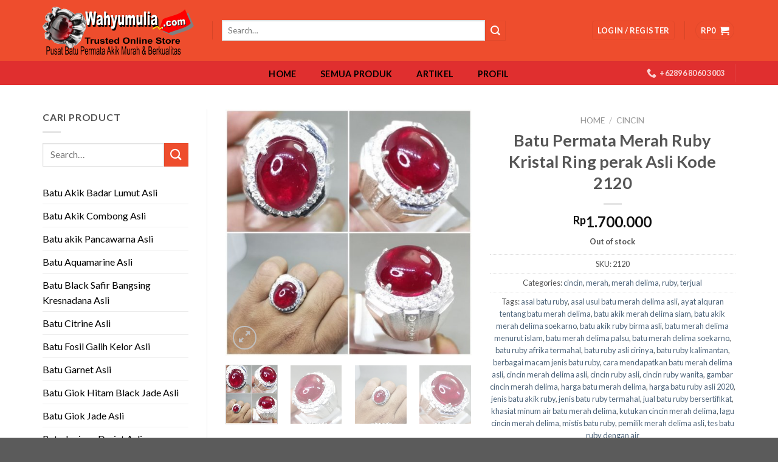

--- FILE ---
content_type: text/html; charset=UTF-8
request_url: https://wahyumulia.com/dijual/batu-permata-merah-ruby-kristal-ring-perak-asli-kode-2120
body_size: 18880
content:
<!DOCTYPE html>
<!--[if IE 9 ]> <html lang="id-ID" class="ie9 loading-site no-js"> <![endif]-->
<!--[if IE 8 ]> <html lang="id-ID" class="ie8 loading-site no-js"> <![endif]-->
<!--[if (gte IE 9)|!(IE)]><!--><html lang="id-ID" class="loading-site no-js"> <!--<![endif]-->
<head>
	<meta charset="UTF-8" />
	<link rel="profile" href="https://gmpg.org/xfn/11" />
	<link rel="pingback" href="https://wahyumulia.com/xmlrpc.php" />

	
<meta name="viewport" content="width=device-width, initial-scale=1, maximum-scale=1" />
	<!-- This site is optimized with the Yoast SEO Premium plugin v14.4.1 - https://yoast.com/wordpress/plugins/seo/ -->
	<title>Batu Permata Merah Ruby Kristal Ring perak Asli Kode 2120</title><link rel="stylesheet" href="https://wahyumulia.com/wp-content/cache/min/1/2f3872af7101135bbb561b6bca08279b.css" media="all" data-minify="1" />
	<meta name="description" content="Batu Permata Merah Ruby Kristal Ring perak darah merpati pigeon blood berkualitas bagus asli adalah jenis Natural Ruby Corundum original" />
	<meta name="robots" content="index, follow" />
	<meta name="googlebot" content="index, follow, max-snippet:-1, max-image-preview:large, max-video-preview:-1" />
	<meta name="bingbot" content="index, follow, max-snippet:-1, max-image-preview:large, max-video-preview:-1" />
	<link rel="canonical" href="https://wahyumulia.com/dijual/batu-permata-merah-ruby-kristal-ring-perak-asli-kode-2120" />
	<meta property="og:locale" content="id_ID" />
	<meta property="og:type" content="product" />
	<meta property="og:title" content="Batu Permata Merah Ruby Kristal Ring perak Asli Kode 2120" />
	<meta property="og:description" content="Batu Permata Merah Ruby Kristal Ring perak darah merpati pigeon blood berkualitas bagus asli adalah jenis Natural Ruby Corundum original" />
	<meta property="og:url" content="https://wahyumulia.com/dijual/batu-permata-merah-ruby-kristal-ring-perak-asli-kode-2120" />
	<meta property="og:site_name" content="Wahyu Mulia" />
	<meta property="article:modified_time" content="2021-03-08T14:09:31+00:00" />
	<meta property="og:image" content="https://wahyumulia.com/wp-content/uploads/2020/08/Batu-Permata-Merah-Ruby-Kristal-Ring-perak-Asli.jpg" />
	<meta property="og:image:width" content="650" />
	<meta property="og:image:height" content="650" /><meta property="og:image" content="https://wahyumulia.com/wp-content/uploads/2020/08/Batu-Permata-Merah-Ruby-Kristal-Ring-perak-Asli-bermemo.jpg" />
	<meta property="og:image:width" content="539" />
	<meta property="og:image:height" content="550" /><meta property="og:image" content="https://wahyumulia.com/wp-content/uploads/2020/08/Batu-Permata-Merah-Ruby-Kristal-Ring-perak-Asli-bersertifikat.jpg" />
	<meta property="og:image:width" content="539" />
	<meta property="og:image:height" content="550" /><meta property="og:image" content="https://wahyumulia.com/wp-content/uploads/2020/08/Batu-Permata-Merah-Ruby-Kristal-Ring-perak-Asli-birma.jpg" />
	<meta property="og:image:width" content="539" />
	<meta property="og:image:height" content="550" /><meta property="og:image" content="https://wahyumulia.com/wp-content/uploads/2020/08/Batu-Permata-Merah-Ruby-Kristal-Ring-perak-Asli-kantoran.jpg" />
	<meta property="og:image:width" content="539" />
	<meta property="og:image:height" content="550" /><meta property="og:image" content="https://wahyumulia.com/wp-content/uploads/2020/08/Batu-Permata-Merah-Ruby-Kristal-Ring-perak-Asli-terbaik.jpg" />
	<meta property="og:image:width" content="539" />
	<meta property="og:image:height" content="550" />
	<meta name="twitter:card" content="summary" />
	<script type="application/ld+json" class="yoast-schema-graph">{"@context":"https://schema.org","@graph":[{"@type":"WebSite","@id":"https://wahyumulia.com/#website","url":"https://wahyumulia.com/","name":"Wahyu Mulia","description":"Jual batu Akik Permata Cincin Liontin natural asli toko online terpercaya","potentialAction":[{"@type":"SearchAction","target":"https://wahyumulia.com/?s={search_term_string}","query-input":"required name=search_term_string"}],"inLanguage":"id-ID"},{"@type":"ImageObject","@id":"https://wahyumulia.com/dijual/batu-permata-merah-ruby-kristal-ring-perak-asli-kode-2120#primaryimage","inLanguage":"id-ID","url":"https://wahyumulia.com/wp-content/uploads/2020/08/Batu-Permata-Merah-Ruby-Kristal-Ring-perak-Asli.jpg","width":650,"height":650,"caption":"Batu Permata Merah Ruby Kristal Ring perak Asli"},{"@type":"ItemPage","@id":"https://wahyumulia.com/dijual/batu-permata-merah-ruby-kristal-ring-perak-asli-kode-2120#webpage","url":"https://wahyumulia.com/dijual/batu-permata-merah-ruby-kristal-ring-perak-asli-kode-2120","name":"Batu Permata Merah Ruby Kristal Ring perak Asli Kode 2120","isPartOf":{"@id":"https://wahyumulia.com/#website"},"primaryImageOfPage":{"@id":"https://wahyumulia.com/dijual/batu-permata-merah-ruby-kristal-ring-perak-asli-kode-2120#primaryimage"},"datePublished":"2017-07-31T17:55:59+00:00","dateModified":"2021-03-08T14:09:31+00:00","description":"Batu Permata Merah Ruby Kristal Ring perak darah merpati pigeon blood berkualitas bagus asli adalah jenis Natural Ruby Corundum original","inLanguage":"id-ID","potentialAction":[{"@type":"ReadAction","target":["https://wahyumulia.com/dijual/batu-permata-merah-ruby-kristal-ring-perak-asli-kode-2120"]}],"video":[{"@id":"https://wahyumulia.com/dijual/batu-permata-merah-ruby-kristal-ring-perak-asli-kode-2120#video"}]},{"@type":"VideoObject","@id":"https://wahyumulia.com/dijual/batu-permata-merah-ruby-kristal-ring-perak-asli-kode-2120#video","name":"Batu Permata Merah Ruby Kristal Ring perak Asli Kode 2120","thumbnailUrl":"https://wahyumulia.com/wp-content/uploads/2020/08/ltj3dz1dqg8.jpg","description":"Batu Permata Merah Ruby Kristal Ring perak darah merpati pigeon blood berkualitas bagus asli adalah jenis Natural Ruby Corundum original","uploadDate":"2017-08-01T00:55:59+00:00","width":"480","height":"270","embedUrl":"https://www.youtube.com/embed/LtJ3dZ1dQg8","duration":"PT44S","isFamilyFriendly":"true","inLanguage":"id-ID"}]}</script>
	<meta property="og:video" content="https://www.youtube.com/embed/LtJ3dZ1dQg8" />
	<meta property="og:video:type" content="text/html" />
	<meta property="og:video:duration" content="44" />
	<meta property="og:video:width" content="480" />
	<meta property="og:video:height" content="270" />
	<meta property="ya:ovs:adult" content="false" />
	<meta property="ya:ovs:upload_date" content="2017-07-31T17:55:59+00:00" />
	<meta property="ya:ovs:allow_embed" content="true" />
	<meta property="product:price:amount" content="1700000" />
	<meta property="product:price:currency" content="IDR" />
	<meta property="og:availability" content="out of stock" />
	<meta property="product:availability" content="out of stock" />
	<meta property="product:retailer_item_id" content="2120" />
	<meta property="product:condition" content="new" />
	<!-- / Yoast SEO Premium plugin. -->


<link rel='dns-prefetch' href='//fonts.googleapis.com' />
<link href='https://fonts.gstatic.com' crossorigin rel='preconnect' />
<link rel="alternate" type="application/rss+xml" title="Wahyu Mulia &raquo; Feed" href="https://wahyumulia.com/feed" />
<style type="text/css">
img.wp-smiley,
img.emoji {
	display: inline !important;
	border: none !important;
	box-shadow: none !important;
	height: 1em !important;
	width: 1em !important;
	margin: 0 .07em !important;
	vertical-align: -0.1em !important;
	background: none !important;
	padding: 0 !important;
}
</style>
	

<style id='woocommerce-inline-inline-css' type='text/css'>
.woocommerce form .form-row .required { visibility: visible; }
</style>




<link rel='stylesheet' id='flatsome-googlefonts-css'  href='//fonts.googleapis.com/css?family=Lato%3Aregular%2C700%2C400%2C700%7CDancing+Script%3Aregular%2C400&#038;display=swap&#038;ver=3.9' type='text/css' media='all' />
<script type='text/javascript' src='https://wahyumulia.com/wp-includes/js/jquery/jquery.js?ver=1.12.4-wp'></script>
<link rel='https://api.w.org/' href='https://wahyumulia.com/wp-json/' />
<link rel="EditURI" type="application/rsd+xml" title="RSD" href="https://wahyumulia.com/xmlrpc.php?rsd" />
<link rel="wlwmanifest" type="application/wlwmanifest+xml" href="https://wahyumulia.com/wp-includes/wlwmanifest.xml" /> 
<meta name="generator" content="WordPress 5.3.20" />
<meta name="generator" content="WooCommerce 3.9.4" />
<link rel='shortlink' href='https://wahyumulia.com/?p=41635' />
<link rel="alternate" type="application/json+oembed" href="https://wahyumulia.com/wp-json/oembed/1.0/embed?url=https%3A%2F%2Fwahyumulia.com%2Fdijual%2Fbatu-permata-merah-ruby-kristal-ring-perak-asli-kode-2120" />
<link rel="alternate" type="text/xml+oembed" href="https://wahyumulia.com/wp-json/oembed/1.0/embed?url=https%3A%2F%2Fwahyumulia.com%2Fdijual%2Fbatu-permata-merah-ruby-kristal-ring-perak-asli-kode-2120&#038;format=xml" />
<script type="text/javascript">
(function(url){
	if(/(?:Chrome\/26\.0\.1410\.63 Safari\/537\.31|WordfenceTestMonBot)/.test(navigator.userAgent)){ return; }
	var addEvent = function(evt, handler) {
		if (window.addEventListener) {
			document.addEventListener(evt, handler, false);
		} else if (window.attachEvent) {
			document.attachEvent('on' + evt, handler);
		}
	};
	var removeEvent = function(evt, handler) {
		if (window.removeEventListener) {
			document.removeEventListener(evt, handler, false);
		} else if (window.detachEvent) {
			document.detachEvent('on' + evt, handler);
		}
	};
	var evts = 'contextmenu dblclick drag dragend dragenter dragleave dragover dragstart drop keydown keypress keyup mousedown mousemove mouseout mouseover mouseup mousewheel scroll'.split(' ');
	var logHuman = function() {
		if (window.wfLogHumanRan) { return; }
		window.wfLogHumanRan = true;
		var wfscr = document.createElement('script');
		wfscr.type = 'text/javascript';
		wfscr.async = true;
		wfscr.src = url + '&r=' + Math.random();
		(document.getElementsByTagName('head')[0]||document.getElementsByTagName('body')[0]).appendChild(wfscr);
		for (var i = 0; i < evts.length; i++) {
			removeEvent(evts[i], logHuman);
		}
	};
	for (var i = 0; i < evts.length; i++) {
		addEvent(evts[i], logHuman);
	}
})('//wahyumulia.com/?wordfence_lh=1&hid=EA72841EBDA409296E20DAF7C7B41CC5');
</script><style>.bg{opacity: 0; transition: opacity 1s; -webkit-transition: opacity 1s;} .bg-loaded{opacity: 1;}</style><!--[if IE]><link rel="stylesheet" type="text/css" href="https://wahyumulia.com/wp-content/themes/gems/assets/css/ie-fallback.css"><script src="//cdnjs.cloudflare.com/ajax/libs/html5shiv/3.6.1/html5shiv.js"></script><script>var head = document.getElementsByTagName('head')[0],style = document.createElement('style');style.type = 'text/css';style.styleSheet.cssText = ':before,:after{content:none !important';head.appendChild(style);setTimeout(function(){head.removeChild(style);}, 0);</script><script src="https://wahyumulia.com/wp-content/themes/gems/assets/libs/ie-flexibility.js"></script><![endif]-->	<noscript><style>.woocommerce-product-gallery{ opacity: 1 !important; }</style></noscript>
	      <meta name="onesignal" content="wordpress-plugin"/>
            
<link rel="icon" href="https://wahyumulia.com/wp-content/uploads/2017/09/cropped-icon-150x150.png" sizes="32x32" />
<link rel="icon" href="https://wahyumulia.com/wp-content/uploads/2017/09/cropped-icon-300x300.png" sizes="192x192" />
<link rel="apple-touch-icon-precomposed" href="https://wahyumulia.com/wp-content/uploads/2017/09/cropped-icon-300x300.png" />
<meta name="msapplication-TileImage" content="https://wahyumulia.com/wp-content/uploads/2017/09/cropped-icon-300x300.png" />
<style id="custom-css" type="text/css">:root {--primary-color: #ee4d2d;}.full-width .ubermenu-nav, .container, .row{max-width: 1170px}.row.row-collapse{max-width: 1140px}.row.row-small{max-width: 1162.5px}.row.row-large{max-width: 1200px}.header-main{height: 100px}#logo img{max-height: 100px}#logo{width:249px;}.header-bottom{min-height: 10px}.header-top{min-height: 30px}.transparent .header-main{height: 265px}.transparent #logo img{max-height: 265px}.has-transparent + .page-title:first-of-type,.has-transparent + #main > .page-title,.has-transparent + #main > div > .page-title,.has-transparent + #main .page-header-wrapper:first-of-type .page-title{padding-top: 315px;}.header.show-on-scroll,.stuck .header-main{height:70px!important}.stuck #logo img{max-height: 70px!important}.search-form{ width: 75%;}.header-bg-color, .header-wrapper {background-color: #ee4d2d}.header-bottom {background-color: #e02f2f}.header-main .nav > li > a{line-height: 16px }.stuck .header-main .nav > li > a{line-height: 50px }.header-bottom-nav > li > a{line-height: 16px }@media (max-width: 549px) {.header-main{height: 70px}#logo img{max-height: 70px}}.nav-dropdown{font-size:100%}.header-top{background-color:#D71149!important;}/* Color */.accordion-title.active, .has-icon-bg .icon .icon-inner,.logo a, .primary.is-underline, .primary.is-link, .badge-outline .badge-inner, .nav-outline > li.active> a,.nav-outline >li.active > a, .cart-icon strong,[data-color='primary'], .is-outline.primary{color: #ee4d2d;}/* Color !important */[data-text-color="primary"]{color: #ee4d2d!important;}/* Background Color */[data-text-bg="primary"]{background-color: #ee4d2d;}/* Background */.scroll-to-bullets a,.featured-title, .label-new.menu-item > a:after, .nav-pagination > li > .current,.nav-pagination > li > span:hover,.nav-pagination > li > a:hover,.has-hover:hover .badge-outline .badge-inner,button[type="submit"], .button.wc-forward:not(.checkout):not(.checkout-button), .button.submit-button, .button.primary:not(.is-outline),.featured-table .title,.is-outline:hover, .has-icon:hover .icon-label,.nav-dropdown-bold .nav-column li > a:hover, .nav-dropdown.nav-dropdown-bold > li > a:hover, .nav-dropdown-bold.dark .nav-column li > a:hover, .nav-dropdown.nav-dropdown-bold.dark > li > a:hover, .is-outline:hover, .tagcloud a:hover,.grid-tools a, input[type='submit']:not(.is-form), .box-badge:hover .box-text, input.button.alt,.nav-box > li > a:hover,.nav-box > li.active > a,.nav-pills > li.active > a ,.current-dropdown .cart-icon strong, .cart-icon:hover strong, .nav-line-bottom > li > a:before, .nav-line-grow > li > a:before, .nav-line > li > a:before,.banner, .header-top, .slider-nav-circle .flickity-prev-next-button:hover svg, .slider-nav-circle .flickity-prev-next-button:hover .arrow, .primary.is-outline:hover, .button.primary:not(.is-outline), input[type='submit'].primary, input[type='submit'].primary, input[type='reset'].button, input[type='button'].primary, .badge-inner{background-color: #ee4d2d;}/* Border */.nav-vertical.nav-tabs > li.active > a,.scroll-to-bullets a.active,.nav-pagination > li > .current,.nav-pagination > li > span:hover,.nav-pagination > li > a:hover,.has-hover:hover .badge-outline .badge-inner,.accordion-title.active,.featured-table,.is-outline:hover, .tagcloud a:hover,blockquote, .has-border, .cart-icon strong:after,.cart-icon strong,.blockUI:before, .processing:before,.loading-spin, .slider-nav-circle .flickity-prev-next-button:hover svg, .slider-nav-circle .flickity-prev-next-button:hover .arrow, .primary.is-outline:hover{border-color: #ee4d2d}.nav-tabs > li.active > a{border-top-color: #ee4d2d}.widget_shopping_cart_content .blockUI.blockOverlay:before { border-left-color: #ee4d2d }.woocommerce-checkout-review-order .blockUI.blockOverlay:before { border-left-color: #ee4d2d }/* Fill */.slider .flickity-prev-next-button:hover svg,.slider .flickity-prev-next-button:hover .arrow{fill: #ee4d2d;}/* Background Color */[data-icon-label]:after, .secondary.is-underline:hover,.secondary.is-outline:hover,.icon-label,.button.secondary:not(.is-outline),.button.alt:not(.is-outline), .badge-inner.on-sale, .button.checkout, .single_add_to_cart_button, .current .breadcrumb-step{ background-color:#ee4d2d; }[data-text-bg="secondary"]{background-color: #ee4d2d;}/* Color */.secondary.is-underline,.secondary.is-link, .secondary.is-outline,.stars a.active, .star-rating:before, .woocommerce-page .star-rating:before,.star-rating span:before, .color-secondary{color: #ee4d2d}/* Color !important */[data-text-color="secondary"]{color: #ee4d2d!important;}/* Border */.secondary.is-outline:hover{border-color:#ee4d2d}body{font-family:"Lato", sans-serif}body{font-weight: 400}body{color: #545454}.nav > li > a {font-family:"Lato", sans-serif;}.mobile-sidebar-levels-2 .nav > li > ul > li > a {font-family:"Lato", sans-serif;}.nav > li > a {font-weight: 700;}.mobile-sidebar-levels-2 .nav > li > ul > li > a {font-weight: 700;}h1,h2,h3,h4,h5,h6,.heading-font, .off-canvas-center .nav-sidebar.nav-vertical > li > a{font-family: "Lato", sans-serif;}h1,h2,h3,h4,h5,h6,.heading-font,.banner h1,.banner h2{font-weight: 700;}.alt-font{font-family: "Dancing Script", sans-serif;}.alt-font{font-weight: 400!important;}.header:not(.transparent) .header-bottom-nav.nav > li > a{color: #000000;}.header:not(.transparent) .header-bottom-nav.nav > li > a:hover,.header:not(.transparent) .header-bottom-nav.nav > li.active > a,.header:not(.transparent) .header-bottom-nav.nav > li.current > a,.header:not(.transparent) .header-bottom-nav.nav > li > a.active,.header:not(.transparent) .header-bottom-nav.nav > li > a.current{color: #81d742;}.header-bottom-nav.nav-line-bottom > li > a:before,.header-bottom-nav.nav-line-grow > li > a:before,.header-bottom-nav.nav-line > li > a:before,.header-bottom-nav.nav-box > li > a:hover,.header-bottom-nav.nav-box > li.active > a,.header-bottom-nav.nav-pills > li > a:hover,.header-bottom-nav.nav-pills > li.active > a{color:#FFF!important;background-color: #81d742;}a{color: #4E657B;}a:hover{color: #111111;}.tagcloud a:hover{border-color: #111111;background-color: #111111;}.widget a{color: #000000;}.widget a:hover{color: ;}.widget .tagcloud a:hover{border-color: ; background-color: ;}.shop-page-title.featured-title .title-bg{ background-image: url(https://wahyumulia.com/wp-content/uploads/2020/08/Batu-Permata-Merah-Ruby-Kristal-Ring-perak-Asli.jpg)!important;}@media screen and (min-width: 550px){.products .box-vertical .box-image{min-width: 247px!important;width: 247px!important;}}.label-new.menu-item > a:after{content:"New";}.label-hot.menu-item > a:after{content:"Hot";}.label-sale.menu-item > a:after{content:"Sale";}.label-popular.menu-item > a:after{content:"Popular";}</style></head>

<body data-rsssl=1 class="product-template-default single single-product postid-41635 theme-gems woocommerce woocommerce-page woocommerce-no-js full-width lightbox nav-dropdown-has-arrow has-lightbox">


<a class="skip-link screen-reader-text" href="#main">Skip to content</a>

<div id="wrapper">

	
	<header id="header" class="header ">
		<div class="header-wrapper">
			<div id="masthead" class="header-main hide-for-sticky">
      <div class="header-inner flex-row container logo-left medium-logo-center" role="navigation">

          <!-- Logo -->
          <div id="logo" class="flex-col logo">
            <!-- Header logo -->
<a href="https://wahyumulia.com/" title="Wahyu Mulia - Jual batu Akik Permata Cincin Liontin natural asli toko online terpercaya" rel="home">
    <img width="249" height="100" src="https://wahyumulia.com/wp-content/uploads/2017/09/header.png" class="header_logo header-logo" alt="Wahyu Mulia"/><img  width="249" height="100" src="https://wahyumulia.com/wp-content/uploads/2017/09/header.png" class="header-logo-dark" alt="Wahyu Mulia"/></a>
          </div>

          <!-- Mobile Left Elements -->
          <div class="flex-col show-for-medium flex-left">
            <ul class="mobile-nav nav nav-left ">
              <li class="nav-icon has-icon">
  <div class="header-button">		<a href="#" data-open="#main-menu" data-pos="left" data-bg="main-menu-overlay" data-color="" class="icon primary button round is-small" aria-label="Menu" aria-controls="main-menu" aria-expanded="false">
		
		  <i class="icon-menu" ></i>
		  		</a>
	 </div> </li>            </ul>
          </div>

          <!-- Left Elements -->
          <div class="flex-col hide-for-medium flex-left
            flex-grow">
            <ul class="header-nav header-nav-main nav nav-left  nav-uppercase" >
              <li class="header-divider"></li><li class="header-search-form search-form html relative has-icon">
	<div class="header-search-form-wrapper">
		<div class="searchform-wrapper ux-search-box relative is-normal"><form role="search" method="get" class="searchform" action="https://wahyumulia.com/">
	<div class="flex-row relative">
						<div class="flex-col flex-grow">
			<label class="screen-reader-text" for="woocommerce-product-search-field-0">Search for:</label>
			<input type="search" id="woocommerce-product-search-field-0" class="search-field mb-0" placeholder="Search&hellip;" value="" name="s" />
			<input type="hidden" name="post_type" value="product" />
					</div>
		<div class="flex-col">
			<button type="submit" value="Search" class="ux-search-submit submit-button secondary button icon mb-0">
				<i class="icon-search" ></i>			</button>
		</div>
	</div>
	<div class="live-search-results text-left z-top"></div>
</form>
</div>	</div>
</li>            </ul>
          </div>

          <!-- Right Elements -->
          <div class="flex-col hide-for-medium flex-right">
            <ul class="header-nav header-nav-main nav nav-right  nav-uppercase">
              <li class="account-item has-icon
    "
>
<div class="header-button">
<a href="https://wahyumulia.com/my-account"
    class="nav-top-link nav-top-not-logged-in icon primary button round is-small"
      >
    <span>
    Login     / Register  </span>
  
</a>

</div>

</li>
<li class="header-divider"></li><li class="cart-item has-icon has-dropdown">
<div class="header-button">
<a href="https://wahyumulia.com/cart" title="Cart" class="header-cart-link icon primary button circle is-small">


<span class="header-cart-title">
          <span class="cart-price"><span class="woocommerce-Price-amount amount"><span class="woocommerce-Price-currencySymbol">Rp</span>0</span></span>
  </span>

    <i class="icon-shopping-cart"
    data-icon-label="0">
  </i>
  </a>
</div>
 <ul class="nav-dropdown nav-dropdown-default">
    <li class="html widget_shopping_cart">
      <div class="widget_shopping_cart_content">
        

	<p class="woocommerce-mini-cart__empty-message">No products in the cart.</p>


      </div>
    </li>
     </ul>

</li>
            </ul>
          </div>

          <!-- Mobile Right Elements -->
          <div class="flex-col show-for-medium flex-right">
            <ul class="mobile-nav nav nav-right ">
              <li class="cart-item has-icon">

<div class="header-button">      <a href="https://wahyumulia.com/cart" class="header-cart-link off-canvas-toggle nav-top-link icon primary button circle is-small" data-open="#cart-popup" data-class="off-canvas-cart" title="Cart" data-pos="right">
  
    <i class="icon-shopping-cart"
    data-icon-label="0">
  </i>
  </a>
</div>

  <!-- Cart Sidebar Popup -->
  <div id="cart-popup" class="mfp-hide widget_shopping_cart">
  <div class="cart-popup-inner inner-padding">
      <div class="cart-popup-title text-center">
          <h4 class="uppercase">Cart</h4>
          <div class="is-divider"></div>
      </div>
      <div class="widget_shopping_cart_content">
          

	<p class="woocommerce-mini-cart__empty-message">No products in the cart.</p>


      </div>
             <div class="cart-sidebar-content relative"></div>  </div>
  </div>

</li>
            </ul>
          </div>

      </div>
     
            <div class="container"><div class="top-divider full-width"></div></div>
      </div><div id="wide-nav" class="header-bottom wide-nav hide-for-sticky nav-dark flex-has-center">
    <div class="flex-row container">

                        <div class="flex-col hide-for-medium flex-left">
                <ul class="nav header-nav header-bottom-nav nav-left  nav-pills nav-size-medium nav-spacing-medium nav-uppercase">
                                    </ul>
            </div>
            
                        <div class="flex-col hide-for-medium flex-center">
                <ul class="nav header-nav header-bottom-nav nav-center  nav-pills nav-size-medium nav-spacing-medium nav-uppercase">
                    <li id="menu-item-17" class="menu-item menu-item-type-custom menu-item-object-custom menu-item-home menu-item-17"><a title="wahyu mulia &#8211; toko batu cincin online terpercaya  murah dan berkualitas" href="https://wahyumulia.com/" class="nav-top-link">Home</a></li>
<li id="menu-item-14" class="menu-item menu-item-type-custom menu-item-object-custom menu-item-14"><a title="lihat semua produk cincin batu akik yang dijual di toko online kami" href="https://wahyumulia.com/shop" class="nav-top-link">Semua Produk</a></li>
<li id="menu-item-15" class="menu-item menu-item-type-custom menu-item-object-custom menu-item-15"><a title="artikel tentang gemstone" href="https://wahyumulia.com/blog" class="nav-top-link">Artikel</a></li>
<li id="menu-item-18" class="menu-item menu-item-type-custom menu-item-object-custom menu-item-18"><a title="tentang profil toko batu akik online" href="https://wahyumulia.com/profil-wahyu-mulia" class="nav-top-link">Profil</a></li>
                </ul>
            </div>
            
                        <div class="flex-col hide-for-medium flex-right flex-grow">
              <ul class="nav header-nav header-bottom-nav nav-right  nav-pills nav-size-medium nav-spacing-medium nav-uppercase">
                   <li class="header-contact-wrapper">
		<ul id="header-contact" class="nav nav-divided nav-uppercase header-contact">
		
					
			
						<li class="">
			  <a href="tel:+62896 8060 3003" class="tooltip" title="+62896 8060 3003">
			     <i class="icon-phone" style="font-size:16px;"></i>			      <span>+62896 8060 3003</span>
			  </a>
			</li>
				</ul>
</li><li class="header-divider"></li>              </ul>
            </div>
            
                          <div class="flex-col show-for-medium flex-grow">
                  <ul class="nav header-bottom-nav nav-center mobile-nav  nav-pills nav-size-medium nav-spacing-medium nav-uppercase">
                      <li class="header-search-form search-form html relative has-icon">
	<div class="header-search-form-wrapper">
		<div class="searchform-wrapper ux-search-box relative is-normal"><form role="search" method="get" class="searchform" action="https://wahyumulia.com/">
	<div class="flex-row relative">
						<div class="flex-col flex-grow">
			<label class="screen-reader-text" for="woocommerce-product-search-field-1">Search for:</label>
			<input type="search" id="woocommerce-product-search-field-1" class="search-field mb-0" placeholder="Search&hellip;" value="" name="s" />
			<input type="hidden" name="post_type" value="product" />
					</div>
		<div class="flex-col">
			<button type="submit" value="Search" class="ux-search-submit submit-button secondary button icon mb-0">
				<i class="icon-search" ></i>			</button>
		</div>
	</div>
	<div class="live-search-results text-left z-top"></div>
</form>
</div>	</div>
</li>                  </ul>
              </div>
            
    </div>
</div>

<div class="header-bg-container fill"><div class="header-bg-image fill"></div><div class="header-bg-color fill"></div></div>		</div>
	</header>

	
	<main id="main" class="">

	<div class="shop-container">
		
			<div class="container">
	<div class="woocommerce-notices-wrapper"></div></div>
<div id="product-41635" class="product type-product post-41635 status-publish first outofstock product_cat-cincin product_cat-merah product_cat-merah-delima product_cat-ruby product_cat-terjual product_tag-asal-batu-ruby product_tag-asal-usul-batu-merah-delima-asli product_tag-ayat-alquran-tentang-batu-merah-delima product_tag-batu-akik-merah-delima-siam product_tag-batu-akik-merah-delima-soekarno product_tag-batu-akik-ruby-birma-asli product_tag-batu-merah-delima-menurut-islam product_tag-batu-merah-delima-palsu product_tag-batu-merah-delima-soekarno product_tag-batu-ruby-afrika-termahal product_tag-batu-ruby-asli-cirinya product_tag-batu-ruby-kalimantan product_tag-berbagai-macam-jenis-batu-ruby product_tag-cara-mendapatkan-batu-merah-delima-asli product_tag-cincin-merah-delima-asli product_tag-cincin-ruby-asli product_tag-cincin-ruby-wanita product_tag-gambar-cincin-merah-delima product_tag-harga-batu-merah-delima product_tag-harga-batu-ruby-asli-2020 product_tag-jenis-batu-akik-ruby product_tag-jenis-batu-ruby-termahal product_tag-jual-batu-ruby-bersertifikat product_tag-khasiat-minum-air-batu-merah-delima product_tag-kutukan-cincin-merah-delima product_tag-lagu-cincin-merah-delima product_tag-mistis-batu-ruby product_tag-pemilik-merah-delima-asli product_tag-tes-batu-ruby-dengan-air has-post-thumbnail shipping-taxable purchasable product-type-simple">
	<div class="product-main">
 <div class="row content-row row-divided row-large">

 	<div id="product-sidebar" class="col large-3 hide-for-medium shop-sidebar ">
		<aside id="search-4" class="widget widget_search"><span class="widget-title shop-sidebar">Cari Product</span><div class="is-divider small"></div><form method="get" class="searchform" action="https://wahyumulia.com/" role="search">
		<div class="flex-row relative">
			<div class="flex-col flex-grow">
	   	   <input type="search" class="search-field mb-0" name="s" value="" id="s" placeholder="Search&hellip;" />
			</div>
			<div class="flex-col">
				<button type="submit" class="ux-search-submit submit-button secondary button icon mb-0" aria-label="Submit">
					<i class="icon-search" ></i>				</button>
			</div>
		</div>
    <div class="live-search-results text-left z-top"></div>
</form>
</aside><aside id="nav_menu-3" class="widget widget_nav_menu"><div class="menu-menu-sidebar-container"><ul id="menu-menu-sidebar" class="menu"><li id="menu-item-102705" class="menu-item menu-item-type-custom menu-item-object-custom menu-item-102705"><a title="Batu Akik Badar Lumut Asli" rel="dofollow" href="https://wahyumulia.com/batu-akik-badar-lumut-asli">Batu Akik Badar Lumut Asli</a></li>
<li id="menu-item-102708" class="menu-item menu-item-type-custom menu-item-object-custom menu-item-102708"><a title="Batu Akik Combong" rel="dofollow" href="https://wahyumulia.com/batu-akik-combong-asli">Batu Akik Combong Asli</a></li>
<li id="menu-item-102709" class="menu-item menu-item-type-custom menu-item-object-custom menu-item-102709"><a title="Batu akik Pancawarna Asli" rel="dofollow" href="https://wahyumulia.com/batu-akik-pancawarna-asli">Batu akik Pancawarna Asli</a></li>
<li id="menu-item-102710" class="menu-item menu-item-type-custom menu-item-object-custom menu-item-102710"><a title="Batu Aquamarine Asli" rel="dofollow" href="https://wahyumulia.com/batu-aquamarine-asli">Batu Aquamarine Asli</a></li>
<li id="menu-item-102711" class="menu-item menu-item-type-custom menu-item-object-custom menu-item-102711"><a title="Batu Black Safir Bangsing Kresnadana Asli" href="https://wahyumulia.com/batu-black-safir-bangsing-kresnadana-asli">Batu Black Safir Bangsing Kresnadana Asli</a></li>
<li id="menu-item-102712" class="menu-item menu-item-type-custom menu-item-object-custom menu-item-102712"><a title="Batu Citrine Asli" href="https://wahyumulia.com/batu-citrine-quartz-kecubung-kuning-bensin-emas-asli">Batu Citrine Asli</a></li>
<li id="menu-item-102713" class="menu-item menu-item-type-custom menu-item-object-custom menu-item-102713"><a title="Batu Fosil Galih Kelor Asli" rel="dofollow" href="https://wahyumulia.com/batu-akik-fosil-galih-kelor">Batu Fosil Galih Kelor Asli</a></li>
<li id="menu-item-102714" class="menu-item menu-item-type-custom menu-item-object-custom menu-item-102714"><a title="Batu Garnet Asli" rel="dofollow" href="https://wahyumulia.com/jual-batu-garnet-asli-natural">Batu Garnet Asli</a></li>
<li id="menu-item-102715" class="menu-item menu-item-type-custom menu-item-object-custom menu-item-102715"><a title="Batu Giok Hitam Black Jade Asli" rel="dofollow" href="https://wahyumulia.com/batu-giok-hitam-black-jade-asli">Batu Giok Hitam Black Jade Asli</a></li>
<li id="menu-item-102716" class="menu-item menu-item-type-custom menu-item-object-custom menu-item-102716"><a title="Batu Giok Jade Asli" rel="dofollow" href="https://wahyumulia.com/batu-giok-jade-asli">Batu Giok Jade Asli</a></li>
<li id="menu-item-102717" class="menu-item menu-item-type-custom menu-item-object-custom menu-item-102717"><a title="Batu Akik Junjung Drajat Asli" rel="dofollow" href="https://wahyumulia.com/batu-akik-motif-pamor-junjung-derajat-asli">Batu Junjung Drajat Asli</a></li>
<li id="menu-item-102718" class="menu-item menu-item-type-custom menu-item-object-custom menu-item-102718"><a title="Batu Akik Kecubung Junjung Drajat Asli " rel="dofollow" href="https://wahyumulia.com/batu-kecubung-junjung-drajat-ungu-asli">Batu Akik Kecubung Junjung Drajat Asli</a></li>
<li id="menu-item-102719" class="menu-item menu-item-type-custom menu-item-object-custom menu-item-102719"><a title="Batu Akik kecubung Kopi Smoky Quartz Asli" rel="dofollow" href="https://wahyumulia.com/batu-kecubung-kopi-teh-smoky-quartz-asli">Batu kecubung Kopi Smoky Quartz Asli</a></li>
<li id="menu-item-102720" class="menu-item menu-item-type-custom menu-item-object-custom menu-item-102720"><a title="Batu Akik Kecubung Rambut Emas Cendana Sedana Asli" rel="dofollow" href="https://wahyumulia.com/jual-batu-kecubung-rambut-emas">Batu Kecubung Rambut Emas Cendana Sedana Asli</a></li>
<li id="menu-item-102721" class="menu-item menu-item-type-custom menu-item-object-custom menu-item-102721"><a title="Batu Kecubung Ungu Ametis Asli natural " rel="dofollow" href="#">Batu Kecubung Ungu Amethyst Asli</a></li>
<li id="menu-item-102722" class="menu-item menu-item-type-custom menu-item-object-custom menu-item-102722"><a title="Batu Akik Kecubung Wulung Asli" rel="dofollow" href="https://wahyumulia.com/jual-batu-kecubung-wulung-asli">Batu Kecubung Wulung Asli</a></li>
<li id="menu-item-102723" class="menu-item menu-item-type-custom menu-item-object-custom menu-item-102723"><a title="Batu Akik Mata Kucing cat Eye Asli" rel="dofollow" href="https://wahyumulia.com/batu-mata-kucing-cat-eye-asli">Batu Akik Mata Kucing cat Eye Asli</a></li>
<li id="menu-item-102724" class="menu-item menu-item-type-custom menu-item-object-custom menu-item-102724"><a title="Batu Permata Orange Safir Asli" rel="dofollow" href="https://wahyumulia.com/batu-orange-safir-asli">Batu Orange Safir Asli</a></li>
<li id="menu-item-102725" class="menu-item menu-item-type-custom menu-item-object-custom menu-item-102725"><a title="Batu Permata Pink Safir Asli" rel="dofollow" href="https://wahyumulia.com/batu-pink-safir-asli">BATU PINK SAFIR ASLI </a></li>
<li id="menu-item-102726" class="menu-item menu-item-type-custom menu-item-object-custom menu-item-102726"><a title="Batu Akik Ruby Merah Delima Asli" rel="dofollow" href="https://wahyumulia.com/batu-ruby-asli">Batu Akik Ruby Merah Delima Asli</a></li>
<li id="menu-item-102727" class="menu-item menu-item-type-custom menu-item-object-custom menu-item-102727"><a title="Batu Akik Ruby Star Asli" rel="dofollow" href="https://wahyumulia.com/jual-batu-ruby-star-asli">Batu Ruby Star Asli</a></li>
<li id="menu-item-102728" class="menu-item menu-item-type-custom menu-item-object-custom menu-item-102728"><a title="Batu Akik Sungai Dareh Idocrase asli" rel="dofollow" href="https://wahyumulia.com/jual-batu-sungai-dareh-asli">Batu Sungai Dareh Idocrase asli</a></li>
<li id="menu-item-102729" class="menu-item menu-item-type-custom menu-item-object-custom menu-item-102729"><a title="Batu Permata Topaz Asli" rel="dofollow" href="https://wahyumulia.com/batu-topaz-asli">Batu Topaz Asli</a></li>
<li id="menu-item-102730" class="menu-item menu-item-type-custom menu-item-object-custom menu-item-102730"><a title="Batu Akik Yaman Wulung Asli" rel="dofollow" href="https://wahyumulia.com/batu-akik-yaman-wulung-asli">Batu Yaman Wulung Asli</a></li>
<li id="menu-item-102731" class="menu-item menu-item-type-custom menu-item-object-custom menu-item-102731"><a title="Batu Akik Yellow Safir Yakut Asli" rel="dofollow" href="https://wahyumulia.com/batu-yellow-safir-asli">Batu Yellow Safir Yakut Asli</a></li>
<li id="menu-item-102732" class="menu-item menu-item-type-custom menu-item-object-custom menu-item-102732"><a title="Batu Cincin Zamrud Emerald Beryl Colombia Asli" rel="dofollow" href="https://wahyumulia.com/jual-batu-zamrud-emerald-beryl-asli">Batu  Zamrud Emerald Beryl Asli</a></li>
</ul></div></aside>	</div>

	<div class="col large-9">
		<div class="row">
			<div class="large-6 col">
				
<div class="product-images relative mb-half has-hover woocommerce-product-gallery woocommerce-product-gallery--with-images woocommerce-product-gallery--columns-4 images" data-columns="4">

  <div class="badge-container is-larger absolute left top z-1">
</div>
  <div class="image-tools absolute top show-on-hover right z-3">
      </div>

  <figure class="woocommerce-product-gallery__wrapper product-gallery-slider slider slider-nav-small mb-half"
        data-flickity-options='{
                "cellAlign": "center",
                "wrapAround": true,
                "autoPlay": false,
                "prevNextButtons":true,
                "adaptiveHeight": true,
                "imagesLoaded": true,
                "lazyLoad": 1,
                "dragThreshold" : 15,
                "pageDots": false,
                "rightToLeft": false       }'>
    <div data-thumb="https://wahyumulia.com/wp-content/uploads/2020/08/Batu-Permata-Merah-Ruby-Kristal-Ring-perak-Asli-100x100.jpg" class="woocommerce-product-gallery__image slide first"><a href="https://wahyumulia.com/wp-content/uploads/2020/08/Batu-Permata-Merah-Ruby-Kristal-Ring-perak-Asli.jpg"><img width="510" height="510" src="https://wahyumulia.com/wp-content/uploads/2020/08/Batu-Permata-Merah-Ruby-Kristal-Ring-perak-Asli-510x510.jpg" class="wp-post-image skip-lazy" alt="Batu Permata Merah Ruby Kristal Ring perak Asli" title="Batu Permata Merah Ruby Kristal Ring perak Asli" data-caption="" data-src="https://wahyumulia.com/wp-content/uploads/2020/08/Batu-Permata-Merah-Ruby-Kristal-Ring-perak-Asli.jpg" data-large_image="https://wahyumulia.com/wp-content/uploads/2020/08/Batu-Permata-Merah-Ruby-Kristal-Ring-perak-Asli.jpg" data-large_image_width="650" data-large_image_height="650" srcset="https://wahyumulia.com/wp-content/uploads/2020/08/Batu-Permata-Merah-Ruby-Kristal-Ring-perak-Asli-510x510.jpg 510w, https://wahyumulia.com/wp-content/uploads/2020/08/Batu-Permata-Merah-Ruby-Kristal-Ring-perak-Asli-300x300.jpg 300w, https://wahyumulia.com/wp-content/uploads/2020/08/Batu-Permata-Merah-Ruby-Kristal-Ring-perak-Asli-150x150.jpg 150w, https://wahyumulia.com/wp-content/uploads/2020/08/Batu-Permata-Merah-Ruby-Kristal-Ring-perak-Asli-100x100.jpg 100w, https://wahyumulia.com/wp-content/uploads/2020/08/Batu-Permata-Merah-Ruby-Kristal-Ring-perak-Asli.jpg 650w" sizes="(max-width: 510px) 100vw, 510px" /></a></div><div data-thumb="https://wahyumulia.com/wp-content/uploads/2020/08/Batu-Permata-Merah-Ruby-Kristal-Ring-perak-Asli-bermemo-100x100.jpg" class="woocommerce-product-gallery__image slide"><a href="https://wahyumulia.com/wp-content/uploads/2020/08/Batu-Permata-Merah-Ruby-Kristal-Ring-perak-Asli-bermemo.jpg"><img width="510" height="520" src="https://wahyumulia.com/wp-content/uploads/2020/08/Batu-Permata-Merah-Ruby-Kristal-Ring-perak-Asli-bermemo-510x520.jpg" class="skip-lazy" alt="Batu Permata Merah Ruby Kristal Ring perak Asli bermemo" title="Batu Permata Merah Ruby Kristal Ring perak Asli bermemo" data-caption="" data-src="https://wahyumulia.com/wp-content/uploads/2020/08/Batu-Permata-Merah-Ruby-Kristal-Ring-perak-Asli-bermemo.jpg" data-large_image="https://wahyumulia.com/wp-content/uploads/2020/08/Batu-Permata-Merah-Ruby-Kristal-Ring-perak-Asli-bermemo.jpg" data-large_image_width="539" data-large_image_height="550" srcset="https://wahyumulia.com/wp-content/uploads/2020/08/Batu-Permata-Merah-Ruby-Kristal-Ring-perak-Asli-bermemo-510x520.jpg 510w, https://wahyumulia.com/wp-content/uploads/2020/08/Batu-Permata-Merah-Ruby-Kristal-Ring-perak-Asli-bermemo-294x300.jpg 294w, https://wahyumulia.com/wp-content/uploads/2020/08/Batu-Permata-Merah-Ruby-Kristal-Ring-perak-Asli-bermemo.jpg 539w" sizes="(max-width: 510px) 100vw, 510px" /></a></div><div data-thumb="https://wahyumulia.com/wp-content/uploads/2020/08/Batu-Permata-Merah-Ruby-Kristal-Ring-perak-Asli-bersertifikat-100x100.jpg" class="woocommerce-product-gallery__image slide"><a href="https://wahyumulia.com/wp-content/uploads/2020/08/Batu-Permata-Merah-Ruby-Kristal-Ring-perak-Asli-bersertifikat.jpg"><img width="510" height="520" src="https://wahyumulia.com/wp-content/uploads/2020/08/Batu-Permata-Merah-Ruby-Kristal-Ring-perak-Asli-bersertifikat-510x520.jpg" class="skip-lazy" alt="Batu Permata Merah Ruby Kristal Ring perak Asli bersertifikat" title="Batu Permata Merah Ruby Kristal Ring perak Asli bersertifikat" data-caption="" data-src="https://wahyumulia.com/wp-content/uploads/2020/08/Batu-Permata-Merah-Ruby-Kristal-Ring-perak-Asli-bersertifikat.jpg" data-large_image="https://wahyumulia.com/wp-content/uploads/2020/08/Batu-Permata-Merah-Ruby-Kristal-Ring-perak-Asli-bersertifikat.jpg" data-large_image_width="539" data-large_image_height="550" srcset="https://wahyumulia.com/wp-content/uploads/2020/08/Batu-Permata-Merah-Ruby-Kristal-Ring-perak-Asli-bersertifikat-510x520.jpg 510w, https://wahyumulia.com/wp-content/uploads/2020/08/Batu-Permata-Merah-Ruby-Kristal-Ring-perak-Asli-bersertifikat-294x300.jpg 294w, https://wahyumulia.com/wp-content/uploads/2020/08/Batu-Permata-Merah-Ruby-Kristal-Ring-perak-Asli-bersertifikat.jpg 539w" sizes="(max-width: 510px) 100vw, 510px" /></a></div><div data-thumb="https://wahyumulia.com/wp-content/uploads/2020/08/Batu-Permata-Merah-Ruby-Kristal-Ring-perak-Asli-birma-100x100.jpg" class="woocommerce-product-gallery__image slide"><a href="https://wahyumulia.com/wp-content/uploads/2020/08/Batu-Permata-Merah-Ruby-Kristal-Ring-perak-Asli-birma.jpg"><img width="510" height="520" src="https://wahyumulia.com/wp-content/uploads/2020/08/Batu-Permata-Merah-Ruby-Kristal-Ring-perak-Asli-birma-510x520.jpg" class="skip-lazy" alt="Batu Permata Merah Ruby Kristal Ring perak Asli birma" title="Batu Permata Merah Ruby Kristal Ring perak Asli birma" data-caption="" data-src="https://wahyumulia.com/wp-content/uploads/2020/08/Batu-Permata-Merah-Ruby-Kristal-Ring-perak-Asli-birma.jpg" data-large_image="https://wahyumulia.com/wp-content/uploads/2020/08/Batu-Permata-Merah-Ruby-Kristal-Ring-perak-Asli-birma.jpg" data-large_image_width="539" data-large_image_height="550" srcset="https://wahyumulia.com/wp-content/uploads/2020/08/Batu-Permata-Merah-Ruby-Kristal-Ring-perak-Asli-birma-510x520.jpg 510w, https://wahyumulia.com/wp-content/uploads/2020/08/Batu-Permata-Merah-Ruby-Kristal-Ring-perak-Asli-birma-294x300.jpg 294w, https://wahyumulia.com/wp-content/uploads/2020/08/Batu-Permata-Merah-Ruby-Kristal-Ring-perak-Asli-birma.jpg 539w" sizes="(max-width: 510px) 100vw, 510px" /></a></div><div data-thumb="https://wahyumulia.com/wp-content/uploads/2020/08/Batu-Permata-Merah-Ruby-Kristal-Ring-perak-Asli-kantoran-100x100.jpg" class="woocommerce-product-gallery__image slide"><a href="https://wahyumulia.com/wp-content/uploads/2020/08/Batu-Permata-Merah-Ruby-Kristal-Ring-perak-Asli-kantoran.jpg"><img width="510" height="520" src="https://wahyumulia.com/wp-content/uploads/2020/08/Batu-Permata-Merah-Ruby-Kristal-Ring-perak-Asli-kantoran-510x520.jpg" class="skip-lazy" alt="Batu Permata Merah Ruby Kristal Ring perak Asli kantoran" title="Batu Permata Merah Ruby Kristal Ring perak Asli kantoran" data-caption="" data-src="https://wahyumulia.com/wp-content/uploads/2020/08/Batu-Permata-Merah-Ruby-Kristal-Ring-perak-Asli-kantoran.jpg" data-large_image="https://wahyumulia.com/wp-content/uploads/2020/08/Batu-Permata-Merah-Ruby-Kristal-Ring-perak-Asli-kantoran.jpg" data-large_image_width="539" data-large_image_height="550" srcset="https://wahyumulia.com/wp-content/uploads/2020/08/Batu-Permata-Merah-Ruby-Kristal-Ring-perak-Asli-kantoran-510x520.jpg 510w, https://wahyumulia.com/wp-content/uploads/2020/08/Batu-Permata-Merah-Ruby-Kristal-Ring-perak-Asli-kantoran-294x300.jpg 294w, https://wahyumulia.com/wp-content/uploads/2020/08/Batu-Permata-Merah-Ruby-Kristal-Ring-perak-Asli-kantoran.jpg 539w" sizes="(max-width: 510px) 100vw, 510px" /></a></div><div data-thumb="https://wahyumulia.com/wp-content/uploads/2020/08/Batu-Permata-Merah-Ruby-Kristal-Ring-perak-Asli-terbaik-100x100.jpg" class="woocommerce-product-gallery__image slide"><a href="https://wahyumulia.com/wp-content/uploads/2020/08/Batu-Permata-Merah-Ruby-Kristal-Ring-perak-Asli-terbaik.jpg"><img width="510" height="520" src="https://wahyumulia.com/wp-content/uploads/2020/08/Batu-Permata-Merah-Ruby-Kristal-Ring-perak-Asli-terbaik-510x520.jpg" class="skip-lazy" alt="Batu Permata Merah Ruby Kristal Ring perak Asli terbaik" title="Batu Permata Merah Ruby Kristal Ring perak Asli terbaik" data-caption="" data-src="https://wahyumulia.com/wp-content/uploads/2020/08/Batu-Permata-Merah-Ruby-Kristal-Ring-perak-Asli-terbaik.jpg" data-large_image="https://wahyumulia.com/wp-content/uploads/2020/08/Batu-Permata-Merah-Ruby-Kristal-Ring-perak-Asli-terbaik.jpg" data-large_image_width="539" data-large_image_height="550" srcset="https://wahyumulia.com/wp-content/uploads/2020/08/Batu-Permata-Merah-Ruby-Kristal-Ring-perak-Asli-terbaik-510x520.jpg 510w, https://wahyumulia.com/wp-content/uploads/2020/08/Batu-Permata-Merah-Ruby-Kristal-Ring-perak-Asli-terbaik-294x300.jpg 294w, https://wahyumulia.com/wp-content/uploads/2020/08/Batu-Permata-Merah-Ruby-Kristal-Ring-perak-Asli-terbaik.jpg 539w" sizes="(max-width: 510px) 100vw, 510px" /></a></div>  </figure>

  <div class="image-tools absolute bottom left z-3">
        <a href="#product-zoom" class="zoom-button button is-outline circle icon tooltip hide-for-small" title="Zoom">
      <i class="icon-expand" ></i>    </a>
   </div>
</div>

	<div class="product-thumbnails thumbnails slider row row-small row-slider slider-nav-small small-columns-4"
		data-flickity-options='{
			"cellAlign": "left",
			"wrapAround": false,
			"autoPlay": false,
			"prevNextButtons": true,
			"asNavFor": ".product-gallery-slider",
			"percentPosition": true,
			"imagesLoaded": true,
			"pageDots": false,
			"rightToLeft": false,
			"contain": true
		}'>
					<div class="col is-nav-selected first">
				<a>
					<img src="https://wahyumulia.com/wp-content/uploads/2020/08/Batu-Permata-Merah-Ruby-Kristal-Ring-perak-Asli-247x296.jpg" alt="Batu Permata Merah Ruby Kristal Ring perak Asli" width="247" height="296" class="attachment-woocommerce_thumbnail" />				</a>
			</div>
			<div class="col"><a><img src="https://wahyumulia.com/wp-content/uploads/2020/08/Batu-Permata-Merah-Ruby-Kristal-Ring-perak-Asli-bermemo-247x296.jpg" alt="Batu Permata Merah Ruby Kristal Ring perak Asli bermemo" width="247" height="296"  class="attachment-woocommerce_thumbnail" /></a></div><div class="col"><a><img src="https://wahyumulia.com/wp-content/uploads/2020/08/Batu-Permata-Merah-Ruby-Kristal-Ring-perak-Asli-bersertifikat-247x296.jpg" alt="Batu Permata Merah Ruby Kristal Ring perak Asli bersertifikat" width="247" height="296"  class="attachment-woocommerce_thumbnail" /></a></div><div class="col"><a><img src="https://wahyumulia.com/wp-content/uploads/2020/08/Batu-Permata-Merah-Ruby-Kristal-Ring-perak-Asli-birma-247x296.jpg" alt="Batu Permata Merah Ruby Kristal Ring perak Asli birma" width="247" height="296"  class="attachment-woocommerce_thumbnail" /></a></div><div class="col"><a><img src="https://wahyumulia.com/wp-content/uploads/2020/08/Batu-Permata-Merah-Ruby-Kristal-Ring-perak-Asli-kantoran-247x296.jpg" alt="Batu Permata Merah Ruby Kristal Ring perak Asli kantoran" width="247" height="296"  class="attachment-woocommerce_thumbnail" /></a></div><div class="col"><a><img src="https://wahyumulia.com/wp-content/uploads/2020/08/Batu-Permata-Merah-Ruby-Kristal-Ring-perak-Asli-terbaik-247x296.jpg" alt="Batu Permata Merah Ruby Kristal Ring perak Asli terbaik" width="247" height="296"  class="attachment-woocommerce_thumbnail" /></a></div>	</div>
	
			</div>


			<div class="product-info summary entry-summary col col-fit product-summary text-center">
				<nav class="woocommerce-breadcrumb breadcrumbs uppercase"><a href="https://wahyumulia.com">Home</a> <span class="divider">&#47;</span> <a href="https://wahyumulia.com/kategori/cincin">cincin</a></nav><h1 class="product-title product_title entry-title">
	Batu Permata Merah Ruby Kristal Ring perak Asli Kode 2120</h1>

	<div class="is-divider small"></div>
<ul class="next-prev-thumbs is-small show-for-medium">         <li class="prod-dropdown has-dropdown">
               <a href="https://wahyumulia.com/dijual/liontin-batu-kecubung-ungu-amethyst-kode296"  rel="next" class="button icon is-outline circle">
                  <i class="icon-angle-left" ></i>              </a>
              <div class="nav-dropdown">
                <a title="Liontin Batu kecubung Ungu Amethyst (kode:296)" href="https://wahyumulia.com/dijual/liontin-batu-kecubung-ungu-amethyst-kode296">
                <img width="100" height="100" src="https://wahyumulia.com/wp-content/uploads/2017/08/liontin-batu-kecubung-ungu-ametis-amethyst-quartz-1-100x100.jpg" class="attachment-woocommerce_gallery_thumbnail size-woocommerce_gallery_thumbnail wp-post-image" alt="liontin batu kecubung ungu ametis amethyst quartz, kecubung ungu kalimantan, kecubung ungu retak seribu, kecubung ungu asli, kecubung ungu tua, kecubung ungu pangkalan bun, kecubung ungu brazil, kecubung ungu super, kecubung ungu tanjung bintang, ciri batu kecubung ungu asli, harga batu kecubung ungu, kecubung ungu terbaik, kecubung ungu palsu, khasiat batu kecubung ungu kalimantan, batu akik warna ungu apa namanya, khasiat batu kecubung asihan, khasiat batu kecubung air, batu kecubung junjung drajat, model liontin kecubung ungu, liontin kristal kecubung, photo liontin kecubung air terbaru, liontin emas batu kecubung, liontin batu kecubung, liontin kalung batu kecubung," srcset="https://wahyumulia.com/wp-content/uploads/2017/08/liontin-batu-kecubung-ungu-ametis-amethyst-quartz-1-100x100.jpg 100w, https://wahyumulia.com/wp-content/uploads/2017/08/liontin-batu-kecubung-ungu-ametis-amethyst-quartz-1-510x510.jpg 510w, https://wahyumulia.com/wp-content/uploads/2017/08/liontin-batu-kecubung-ungu-ametis-amethyst-quartz-1-300x300.jpg 300w, https://wahyumulia.com/wp-content/uploads/2017/08/liontin-batu-kecubung-ungu-ametis-amethyst-quartz-1-150x150.jpg 150w, https://wahyumulia.com/wp-content/uploads/2017/08/liontin-batu-kecubung-ungu-ametis-amethyst-quartz-1.jpg 700w" sizes="(max-width: 100px) 100vw, 100px" /></a>
              </div>
          </li>
               <li class="prod-dropdown has-dropdown">
               <a href="https://wahyumulia.com/dijual/batu-akik-manau-ginggang-hijau-kode481" rel="next" class="button icon is-outline circle">
                  <i class="icon-angle-right" ></i>              </a>
              <div class="nav-dropdown">
                  <a title="Batu akik manau ginggang hijau (Kode:481)" href="https://wahyumulia.com/dijual/batu-akik-manau-ginggang-hijau-kode481">
                  <img width="100" height="100" src="https://wahyumulia.com/wp-content/uploads/2017/09/batu-akik-manau-ginggang-100x100.jpg" class="attachment-woocommerce_gallery_thumbnail size-woocommerce_gallery_thumbnail wp-post-image" alt="batu akik manau ginggang , batu manau asli, khasiat batu akik manau, fungsi batu manau, batu akik manau kalimantan, batu akik ginggang super, khasiat batu ginggang, batu ginggang termahal, akik ginggang cempaka, batu ginggang kalimantan, batu ginggang luk ulo, akik ginggang hidup, batu akik kebumen termahal, batu ginggang kalimantan, batu ginggang lukolo, batu ginggang hidup, batu ginggang kebumen, batu ginggang merah, batu ginggang terbaik, batu ginggang putih, batu ginggang warna biru, serat manik ringin, kegunaan batu akik manik ringin, cincin manik pasir, mengkilapkan batu akik, cincin dari manik2, batu mani gajah asli, batu chrysoprase, cara membuat gelang dari manik manik kecil, batu manik ringin harga, khasiat batu manik ringin, batu manik ringing, gambar batu manik ringin, jenis batu manik ringin," srcset="https://wahyumulia.com/wp-content/uploads/2017/09/batu-akik-manau-ginggang-100x100.jpg 100w, https://wahyumulia.com/wp-content/uploads/2017/09/batu-akik-manau-ginggang-510x510.jpg 510w, https://wahyumulia.com/wp-content/uploads/2017/09/batu-akik-manau-ginggang-300x300.jpg 300w, https://wahyumulia.com/wp-content/uploads/2017/09/batu-akik-manau-ginggang-150x150.jpg 150w, https://wahyumulia.com/wp-content/uploads/2017/09/batu-akik-manau-ginggang-768x767.jpg 768w, https://wahyumulia.com/wp-content/uploads/2017/09/batu-akik-manau-ginggang.jpg 1025w" sizes="(max-width: 100px) 100vw, 100px" /></a>
              </div>
          </li>
      </ul><div class="price-wrapper">
	<p class="price product-page-price price-not-in-stock">
  <span class="woocommerce-Price-amount amount"><span class="woocommerce-Price-currencySymbol">Rp</span>1.700.000</span></p>
</div>
 <p class="stock out-of-stock">Out of stock</p>
<div class="product_meta">

	
	
		<span class="sku_wrapper">SKU: <span class="sku">2120</span></span>

	
	<span class="posted_in">Categories: <a href="https://wahyumulia.com/kategori/cincin" rel="tag">cincin</a>, <a href="https://wahyumulia.com/kategori/merah" rel="tag">merah</a>, <a href="https://wahyumulia.com/kategori/merah-delima" rel="tag">merah delima</a>, <a href="https://wahyumulia.com/kategori/ruby" rel="tag">ruby</a>, <a href="https://wahyumulia.com/kategori/terjual" rel="tag">terjual</a></span>
	<span class="tagged_as">Tags: <a href="https://wahyumulia.com/tag-jual/asal-batu-ruby" rel="tag">asal batu ruby</a>, <a href="https://wahyumulia.com/tag-jual/asal-usul-batu-merah-delima-asli" rel="tag">asal usul batu merah delima asli</a>, <a href="https://wahyumulia.com/tag-jual/ayat-alquran-tentang-batu-merah-delima" rel="tag">ayat alquran tentang batu merah delima</a>, <a href="https://wahyumulia.com/tag-jual/batu-akik-merah-delima-siam" rel="tag">batu akik merah delima siam</a>, <a href="https://wahyumulia.com/tag-jual/batu-akik-merah-delima-soekarno" rel="tag">batu akik merah delima soekarno</a>, <a href="https://wahyumulia.com/tag-jual/batu-akik-ruby-birma-asli" rel="tag">batu akik ruby birma asli</a>, <a href="https://wahyumulia.com/tag-jual/batu-merah-delima-menurut-islam" rel="tag">batu merah delima menurut islam</a>, <a href="https://wahyumulia.com/tag-jual/batu-merah-delima-palsu" rel="tag">batu merah delima palsu</a>, <a href="https://wahyumulia.com/tag-jual/batu-merah-delima-soekarno" rel="tag">batu merah delima soekarno</a>, <a href="https://wahyumulia.com/tag-jual/batu-ruby-afrika-termahal" rel="tag">batu ruby afrika termahal</a>, <a href="https://wahyumulia.com/tag-jual/batu-ruby-asli-cirinya" rel="tag">batu ruby asli cirinya</a>, <a href="https://wahyumulia.com/tag-jual/batu-ruby-kalimantan" rel="tag">batu ruby kalimantan</a>, <a href="https://wahyumulia.com/tag-jual/berbagai-macam-jenis-batu-ruby" rel="tag">berbagai macam jenis batu ruby</a>, <a href="https://wahyumulia.com/tag-jual/cara-mendapatkan-batu-merah-delima-asli" rel="tag">cara mendapatkan batu merah delima asli</a>, <a href="https://wahyumulia.com/tag-jual/cincin-merah-delima-asli" rel="tag">cincin merah delima asli</a>, <a href="https://wahyumulia.com/tag-jual/cincin-ruby-asli" rel="tag">cincin ruby asli</a>, <a href="https://wahyumulia.com/tag-jual/cincin-ruby-wanita" rel="tag">cincin ruby wanita</a>, <a href="https://wahyumulia.com/tag-jual/gambar-cincin-merah-delima" rel="tag">gambar cincin merah delima</a>, <a href="https://wahyumulia.com/tag-jual/harga-batu-merah-delima" rel="tag">harga batu merah delima</a>, <a href="https://wahyumulia.com/tag-jual/harga-batu-ruby-asli-2020" rel="tag">harga batu ruby asli 2020</a>, <a href="https://wahyumulia.com/tag-jual/jenis-batu-akik-ruby" rel="tag">jenis batu akik ruby</a>, <a href="https://wahyumulia.com/tag-jual/jenis-batu-ruby-termahal" rel="tag">jenis batu ruby termahal</a>, <a href="https://wahyumulia.com/tag-jual/jual-batu-ruby-bersertifikat" rel="tag">jual batu ruby bersertifikat</a>, <a href="https://wahyumulia.com/tag-jual/khasiat-minum-air-batu-merah-delima" rel="tag">khasiat minum air batu merah delima</a>, <a href="https://wahyumulia.com/tag-jual/kutukan-cincin-merah-delima" rel="tag">kutukan cincin merah delima</a>, <a href="https://wahyumulia.com/tag-jual/lagu-cincin-merah-delima" rel="tag">lagu cincin merah delima</a>, <a href="https://wahyumulia.com/tag-jual/mistis-batu-ruby" rel="tag">mistis batu ruby</a>, <a href="https://wahyumulia.com/tag-jual/pemilik-merah-delima-asli" rel="tag">pemilik merah delima asli</a>, <a href="https://wahyumulia.com/tag-jual/tes-batu-ruby-dengan-air" rel="tag">tes batu ruby dengan air</a></span>
	
</div>
<div class="social-icons share-icons share-row relative" ><a href="whatsapp://send?text=Batu%20Permata%20Merah%20Ruby%20Kristal%20Ring%20perak%20Asli%20Kode%202120 - https://wahyumulia.com/dijual/batu-permata-merah-ruby-kristal-ring-perak-asli-kode-2120" data-action="share/whatsapp/share" class="icon primary button circle tooltip whatsapp show-for-medium" title="Share on WhatsApp"><i class="icon-whatsapp"></i></a><a href="//www.facebook.com/sharer.php?u=https://wahyumulia.com/dijual/batu-permata-merah-ruby-kristal-ring-perak-asli-kode-2120" data-label="Facebook" onclick="window.open(this.href,this.title,'width=500,height=500,top=300px,left=300px');  return false;" rel="noopener noreferrer nofollow" target="_blank" class="icon primary button circle tooltip facebook" title="Share on Facebook"><i class="icon-facebook" ></i></a><a href="//twitter.com/share?url=https://wahyumulia.com/dijual/batu-permata-merah-ruby-kristal-ring-perak-asli-kode-2120" onclick="window.open(this.href,this.title,'width=500,height=500,top=300px,left=300px');  return false;" rel="noopener noreferrer nofollow" target="_blank" class="icon primary button circle tooltip twitter" title="Share on Twitter"><i class="icon-twitter" ></i></a><a href="/cdn-cgi/l/email-protection#[base64]" rel="nofollow" class="icon primary button circle tooltip email" title="Email to a Friend"><i class="icon-envelop" ></i></a><a href="//pinterest.com/pin/create/button/?url=https://wahyumulia.com/dijual/batu-permata-merah-ruby-kristal-ring-perak-asli-kode-2120&amp;media=https://wahyumulia.com/wp-content/uploads/2020/08/Batu-Permata-Merah-Ruby-Kristal-Ring-perak-Asli.jpg&amp;description=Batu%20Permata%20Merah%20Ruby%20Kristal%20Ring%20perak%20Asli%20Kode%202120" onclick="window.open(this.href,this.title,'width=500,height=500,top=300px,left=300px');  return false;" rel="noopener noreferrer nofollow" target="_blank" class="icon primary button circle tooltip pinterest" title="Pin on Pinterest"><i class="icon-pinterest" ></i></a></div>
			</div>


			</div>
			<div class="product-footer">
			
	<div class="woocommerce-tabs wc-tabs-wrapper container tabbed-content">
		<ul class="tabs wc-tabs product-tabs small-nav-collapse nav nav-uppercase nav-tabs nav-normal nav-left" role="tablist">
							<li class="description_tab active" id="tab-title-description" role="tab" aria-controls="tab-description">
					<a href="#tab-description">
						Description					</a>
				</li>
											<li class="additional_information_tab " id="tab-title-additional_information" role="tab" aria-controls="tab-additional_information">
					<a href="#tab-additional_information">
						Additional information					</a>
				</li>
									</ul>
		<div class="tab-panels">
							<div class="woocommerce-Tabs-panel woocommerce-Tabs-panel--description panel entry-content active" id="tab-description" role="tabpanel" aria-labelledby="tab-title-description">
										

<p style="text-align: justify;">Batu Permata Merah Ruby Kristal Ring perak darah merpati pigeon blood berkualitas bagus asli untuk pria wanita adalah salah satu koleksi produk cincin akik berkualitas dengan jenis Natural Ruby Corundum original. Permata ini memiliki warna merah, dengan bentuk oval dan potongan cutting polos cabhocon. Jenis batu Ruby merah delima dipasaran indonesia sering disebut juga dengan nama Rubi, merah delima, merah ruby, mirah delima, mirah afrika, ruby delima, dan lain lain. Batu ruby darah merpati banyak dicari para penggemar batu mulia karena keindahannya dan dipercaya memiliki khasiat manfaat kegunaan khusus. Segera miliki koleksi gemstone cincin permata natural kualitas terbaik dengan menghubungi kontak person di toko batu akik online website ini.</p>
<h2 style="text-align: justify;">Di jual Batu Permata Merah Ruby Kristal Ring perak Asli Kode 2120</h2>
<p style="text-align: justify;">Kode Barang : 2120<br />
Nama Gemology (Gemstone Name) : Natural Ruby Corundum<br />
Nama Lain /Nama Pasar (Trade as) : Rubi, merah delima, merah ruby, mirah delima, mirah afrika, ruby delima<br />
Ukuran Dimensi Batu (Size) : 15.5 x 13 x 7 mm<br />
Berat (Weight) : 15.00 ct<br />
Warna (Colour) : Merah red<br />
Bentuk Asahan (Shape) : Oval Cabhocon<br />
Asal (Origin) :<br />
Bahan Cincin/Cangkang/Ring/Emban : perak 925 ukuran ring 18 jpn / 8.5 us ( ring bisa di resize/modif ukuran sesuai ukuran jari anda )<br />
harga tertera diatas</p>
<p style="text-align: justify;">Call Center WAHYU MULIA PERMATA<br />
Telephone/SMS : 0896 8060 3003 (Indonesia)<br />
Telephone/SMS : +62896 80603003 (International)<br />
WhatsApp/Line/Telegram : 0896 8060 3003 (indonesia) / +62896 8060 3003 (International)<br />
instagram : @wahyumulia01<br />
Link Produk : <a href="https://wahyumulia.com/dijual/batu-permata-merah-ruby-kristal-ring-perak-asli-kode-2120">https://wahyumulia.com/dijual/batu-permata-merah-ruby-kristal-ring-perak-asli-kode-2120</a></p>
<h3 style="text-align: justify;">Video Batu merah delima ruby darah merpati berkualitas pigeon blood ring perak original asli natural bagus cewek cowok asli harga murah</h3>
<p style="text-align: justify;"><iframe src="https://www.youtube.com/embed/LtJ3dZ1dQg8" width="560" height="315" frameborder="0" allowfullscreen="allowfullscreen"></iframe></p>
<p>Cara Bertransaksi<br />
&#8211; Silahkan hubungi admin via whatsapp / sms / telp dengan menyampaikan kode produk kemudian lakukan pembayaran via tranfer rek bca / western union / paypal kami lalu barang akan dikirm via ekspedisi jne / tiki / pos / jnt / ems<br />
&#8211; transaksi juga bisa dilakukan via cart di website ini<br />
&#8211; transaksi juga bisa dilakukan di akun bukalapak , tokopedia , shopee , lazada kami</p>
<h3 style="text-align: justify;">Gambar Foto Batu Permata Merah Ruby Kristal Ring perak Asli bagus</h3>
<p style="text-align: justify;">Foto Batu akik batu permata batu cincin gelang batu tasbih batu sesuai dengan asli nya diambil langsung dari produk sesuai kode barang, mungkin ada perbedaan kecerahan / warna sesuai dengan layar monitor anda . foto yang diambil langsung jarak dekat supaya detail produk Batu akik permata terlihat detail dan jelas kemudian di crop dan di resize untuk memperkecil ukuran gambar mempercepat loading web, kami mengutamakan kejujuran dan kepuasan pelanggan</p>
<h4 style="text-align: justify;">Harga Batu Permata Merah Ruby Kristal Ring perak Asli original</h4>
<p style="text-align: justify;">Harga batu yang kami jual terjangkau dimana perbedaan harga murah ataupun mahal relatif tergantung dari sisi kualitas batu itu sendiri. keindahan, ukuran batu tingkat kekristalan motif warna , gambar , kelangkaan dan keunikan sangat mempengaruhi harga batu akik permata tersebut</p>
<h5 style="text-align: justify;">Khasiat Batu Permata Merah Ruby Kristal Ring perak Asli terbaik</h5>
<p style="text-align: justify;">adapun khasiat kegunaan manfaat dari produk yang kami jual alami dari alam dimana biasanya setiap produk yang berasal dari mineral tambang bumi memiliki radiasi energi alami yang memilik berbagai macam manfaat antara lain untuk kesehatan, keberuntungan, keselamatan dll . segala bentuk energi manfaat yang terkandung dari batu merupakan bonus dari yang maha kuasa sebagai bukti akan kebesarannya. kami hanya menjual produk fisik nya saja.</p>
<h6 style="text-align: justify;">Garansi Keaslian  Batu Permata Merah Ruby Kristal Ring perak Asli  natural bersertifikat bukan palsu</h6>
<p style="text-align: justify;">Produk yang kami jual semua ber garansi asli natural dari alam bukan palsu atau sintetis. apabila ada batu kami terbukti palsu / sintetis / masakan saat di cek di laboratorium gemology maka uang anda kami kembalikan 100% tanpa potongan</p>
<p style="text-align: justify;">Produk lainnya :<br />
<strong><a href="https://wahyumulia.com/dijual/cincin-batu-ruby-besar-merah-delima-ring-perak-asli-kode-2119">Cincin Batu Ruby Besar Merah Delima Ring perak Asli Kode 2119</a><br />
<a href="https://wahyumulia.com/batu-ruby-asli">Batu merah delima paling dicari</a></strong></p>
<p style="text-align: justify;">Wordwide shipping<br />
kami melayani transaksi pengiriman ke seluruh dunia baik dalam dan luar negeri seperti malaysia, brunei darussalam, thailand, singapura, hongkong, jepang, belanda, usa dll serta seluruh kota di indonesia</p>
				</div>
											<div class="woocommerce-Tabs-panel woocommerce-Tabs-panel--additional_information panel entry-content " id="tab-additional_information" role="tabpanel" aria-labelledby="tab-title-additional_information">
										

<table class="woocommerce-product-attributes shop_attributes">
			<tr class="woocommerce-product-attributes-item woocommerce-product-attributes-item--weight">
			<th class="woocommerce-product-attributes-item__label">Weight</th>
			<td class="woocommerce-product-attributes-item__value">0.5 kg</td>
		</tr>
	</table>
				</div>
							
					</div>
	</div>


	<div class="related related-products-wrapper product-section">

					<h3 class="product-section-title container-width product-section-title-related pt-half pb-half uppercase">
				Related products			</h3>
		

	
  
    <div class="row large-columns-4 medium-columns-3 small-columns-2 row-small slider row-slider slider-nav-reveal slider-nav-push"  data-flickity-options='{"imagesLoaded": true, "groupCells": "100%", "dragThreshold" : 5, "cellAlign": "left","wrapAround": true,"prevNextButtons": true,"percentPosition": true,"pageDots": false, "rightToLeft": false, "autoPlay" : false}'>

  
		
					
<div class="product-small col has-hover out-of-stock product type-product post-177 status-publish outofstock product_cat-chalcedony product_cat-cincin product_cat-gambar product_cat-pacitan product_cat-terjual product_tag-batu-akik-bergambar-hewan product_tag-batu-akik-bergambar-soekarno product_tag-batu-akik-bermotif-langka product_tag-cara-membuat-batu-bergambar product_tag-gambar-batu-animasi product_tag-gambar-batu-besar product_tag-gambar-batu-kartun product_tag-harga-batu-akik-bergambar has-post-thumbnail shipping-taxable purchasable product-type-simple">
	<div class="col-inner">
	
<div class="badge-container absolute left top z-1">
</div>
	<div class="product-small box ">
		<div class="box-image">
			<div class="image-zoom">
				<a href="https://wahyumulia.com/dijual/batu-akik-antik-langka-gambar-keris-kode123">
					<img width="247" height="296" src="https://wahyumulia.com/wp-content/uploads/2017/08/batu-akik-gambar-keris-1-247x296.jpg" class="attachment-woocommerce_thumbnail size-woocommerce_thumbnail" alt="batu akik gambar keris" />				</a>
			</div>
			<div class="image-tools is-small top right show-on-hover">
							</div>
			<div class="image-tools is-small hide-for-small bottom left show-on-hover">
							</div>
			<div class="image-tools grid-tools text-center hide-for-small bottom hover-slide-in show-on-hover">
							</div>
			<div class="out-of-stock-label">Out of stock</div>		</div>

		<div class="box-text box-text-products text-center grid-style-2">
			<div class="title-wrapper"><p class="name product-title woocommerce-loop-product__title"><a href="https://wahyumulia.com/dijual/batu-akik-antik-langka-gambar-keris-kode123">Batu Akik Antik Langka Gambar Keris (Kode:123)</a></p></div><div class="price-wrapper">
	<span class="price"><span class="woocommerce-Price-amount amount"><span class="woocommerce-Price-currencySymbol">Rp</span>500.000</span></span>
</div>		</div>
	</div>
		</div>
</div>

		
					
<div class="product-small col has-hover out-of-stock product type-product post-110 status-publish outofstock product_cat-cincin product_cat-emerald-beryl product_cat-hijau product_cat-idocrase product_cat-sumatera product_cat-terjual product_tag-batu-sungai-dareh-pucuk-pisang product_tag-batu-sungai-dareh-super product_tag-batu-sungai-dareh-termahal product_tag-cara-mengkristalkan-batu-sungai-dareh product_tag-harga-batu-akik-sungai-dareh product_tag-harga-batu-sungai-dareh-kumbang-jati product_tag-khasiat-batu-sungai-dareh has-post-thumbnail shipping-taxable purchasable product-type-simple">
	<div class="col-inner">
	
<div class="badge-container absolute left top z-1">
</div>
	<div class="product-small box ">
		<div class="box-image">
			<div class="image-zoom">
				<a href="https://wahyumulia.com/dijual/batu-mulia-sungai-dareh-idocrase-kode109">
					<img width="247" height="296" src="https://wahyumulia.com/wp-content/uploads/2017/08/batu-permata-sungai-dareh-idocrase-giok-sumatra-1-247x296.jpg" class="attachment-woocommerce_thumbnail size-woocommerce_thumbnail" alt="batu-permata-sungai-dareh-idocrase-giok-sumatra-1" />				</a>
			</div>
			<div class="image-tools is-small top right show-on-hover">
							</div>
			<div class="image-tools is-small hide-for-small bottom left show-on-hover">
							</div>
			<div class="image-tools grid-tools text-center hide-for-small bottom hover-slide-in show-on-hover">
							</div>
			<div class="out-of-stock-label">Out of stock</div>		</div>

		<div class="box-text box-text-products text-center grid-style-2">
			<div class="title-wrapper"><p class="name product-title woocommerce-loop-product__title"><a href="https://wahyumulia.com/dijual/batu-mulia-sungai-dareh-idocrase-kode109">Batu Mulia Sungai Dareh / Idocrase (kode:109)</a></p></div><div class="price-wrapper">
	<span class="price"><span class="woocommerce-Price-amount amount"><span class="woocommerce-Price-currencySymbol">Rp</span>1.000.000</span></span>
</div>		</div>
	</div>
		</div>
</div>

		
					
<div class="product-small col has-hover product type-product post-115 status-publish last instock product_cat-chalcedony product_cat-cincin product_cat-idocrase product_cat-orange product_cat-pacitan product_tag-batu-akik-pacitan-red-baron product_tag-batu-akik-pacitan-terbaik product_tag-batu-akik-pacitan-termahal product_tag-batu-keladen-putih product_tag-batu-king-keladen-golden-supreme product_tag-jenis-batu-akik-pacitan product_tag-khasiat-batu-keladen-pacitan product_tag-nama-nama-batu-akik-pacitan has-post-thumbnail shipping-taxable purchasable product-type-simple">
	<div class="col-inner">
	
<div class="badge-container absolute left top z-1">
</div>
	<div class="product-small box ">
		<div class="box-image">
			<div class="image-zoom">
				<a href="https://wahyumulia.com/dijual/batu-golden-kunir-king-keladen-kode110">
					<img width="247" height="296" src="https://wahyumulia.com/wp-content/uploads/2017/08/Batu-Golden-King-Keladen-Pacitan-3-247x296.jpg" class="attachment-woocommerce_thumbnail size-woocommerce_thumbnail" alt="Batu Golden King Keladen Pacitan 3" />				</a>
			</div>
			<div class="image-tools is-small top right show-on-hover">
							</div>
			<div class="image-tools is-small hide-for-small bottom left show-on-hover">
							</div>
			<div class="image-tools grid-tools text-center hide-for-small bottom hover-slide-in show-on-hover">
							</div>
					</div>

		<div class="box-text box-text-products text-center grid-style-2">
			<div class="title-wrapper"><p class="name product-title woocommerce-loop-product__title"><a href="https://wahyumulia.com/dijual/batu-golden-kunir-king-keladen-kode110">Batu Golden Kunir King Keladen (Kode:110)</a></p></div><div class="price-wrapper">
	<span class="price"><span class="woocommerce-Price-amount amount"><span class="woocommerce-Price-currencySymbol">Rp</span>300.000</span></span>
</div>		</div>
	</div>
		</div>
</div>

		
					
<div class="product-small col has-hover product type-product post-126 status-publish first instock product_cat-chalcedony product_cat-cincin product_cat-kuning product_cat-pacitan product_tag-batu-akik-pacitan-red-baron product_tag-batu-akik-pacitan-terbaik product_tag-batu-akik-pacitan-termahal product_tag-batu-keladen-putih product_tag-batu-king-keladen-golden-supreme product_tag-jenis-batu-akik-pacitan product_tag-khasiat-batu-keladen-pacitan product_tag-nama-nama-batu-akik-pacitan has-post-thumbnail shipping-taxable purchasable product-type-simple">
	<div class="col-inner">
	
<div class="badge-container absolute left top z-1">
</div>
	<div class="product-small box ">
		<div class="box-image">
			<div class="image-zoom">
				<a href="https://wahyumulia.com/dijual/batu-akik-king-keladen-pacitan-kode112">
					<img width="247" height="296" src="https://wahyumulia.com/wp-content/uploads/2017/08/Batu-Golden-King-Keladen-Pacitan-1-1-247x296.jpg" class="attachment-woocommerce_thumbnail size-woocommerce_thumbnail" alt="Batu Golden King Keladen Pacitan 1" />				</a>
			</div>
			<div class="image-tools is-small top right show-on-hover">
							</div>
			<div class="image-tools is-small hide-for-small bottom left show-on-hover">
							</div>
			<div class="image-tools grid-tools text-center hide-for-small bottom hover-slide-in show-on-hover">
							</div>
					</div>

		<div class="box-text box-text-products text-center grid-style-2">
			<div class="title-wrapper"><p class="name product-title woocommerce-loop-product__title"><a href="https://wahyumulia.com/dijual/batu-akik-king-keladen-pacitan-kode112">Batu Akik King Keladen Pacitan (Kode:112)</a></p></div><div class="price-wrapper">
	<span class="price"><span class="woocommerce-Price-amount amount"><span class="woocommerce-Price-currencySymbol">Rp</span>300.000</span></span>
</div>		</div>
	</div>
		</div>
</div>

		
					
<div class="product-small col has-hover out-of-stock product type-product post-172 status-publish outofstock product_cat-chalcedony product_cat-cincin product_cat-merah product_cat-orange product_cat-pacitan product_cat-terjual product_tag-batu-akik-red-baron-tommy-soeharto product_tag-batu-red-baron-palsu product_tag-batu-red-baron-serat-kura product_tag-batu-red-baron-termahal product_tag-bongkahan-batu-red-baron product_tag-ciri-batu-red-baron-asli product_tag-harga-batu-red-baron-super product_tag-khasiat-batu-red-baron has-post-thumbnail shipping-taxable purchasable product-type-simple">
	<div class="col-inner">
	
<div class="badge-container absolute left top z-1">
</div>
	<div class="product-small box ">
		<div class="box-image">
			<div class="image-zoom">
				<a href="https://wahyumulia.com/dijual/batu-cincin-red-baron-pacitan-kode122">
					<img width="247" height="296" src="https://wahyumulia.com/wp-content/uploads/2017/08/Batu-Red-Baron-Keladen-Pacitan-1-1-247x296.jpg" class="attachment-woocommerce_thumbnail size-woocommerce_thumbnail" alt="Batu Red Baron Keladen Pacitan 1" />				</a>
			</div>
			<div class="image-tools is-small top right show-on-hover">
							</div>
			<div class="image-tools is-small hide-for-small bottom left show-on-hover">
							</div>
			<div class="image-tools grid-tools text-center hide-for-small bottom hover-slide-in show-on-hover">
							</div>
			<div class="out-of-stock-label">Out of stock</div>		</div>

		<div class="box-text box-text-products text-center grid-style-2">
			<div class="title-wrapper"><p class="name product-title woocommerce-loop-product__title"><a href="https://wahyumulia.com/dijual/batu-cincin-red-baron-pacitan-kode122">Batu Cincin Red Baron Pacitan (Kode:122)</a></p></div><div class="price-wrapper">
	<span class="price"><span class="woocommerce-Price-amount amount"><span class="woocommerce-Price-currencySymbol">Rp</span>600.000</span></span>
</div>		</div>
	</div>
		</div>
</div>

		
					
<div class="product-small col has-hover out-of-stock product type-product post-167 status-publish outofstock product_cat-chalcedony product_cat-cincin product_cat-orange product_cat-pacitan product_cat-terjual product_tag-batu-akik-pacitan-red-baron product_tag-batu-akik-pacitan-terbaik product_tag-batu-akik-pacitan-termahal product_tag-batu-kalsedon-pacitan product_tag-grosir-batu-akik-pacitan product_tag-mengenal-batu-akik-pacitan product_tag-nama-nama-batu-akik-pacitan product_tag-pengrajin-batu-akik-mas-mandor-pacitan-regency-east-java-indonesia has-post-thumbnail shipping-taxable purchasable product-type-simple">
	<div class="col-inner">
	
<div class="badge-container absolute left top z-1">
</div>
	<div class="product-small box ">
		<div class="box-image">
			<div class="image-zoom">
				<a href="https://wahyumulia.com/dijual/batu-mulia-king-picis-tomato-keladen-kode121">
					<img width="247" height="296" src="https://wahyumulia.com/wp-content/uploads/2017/08/Batu-Keladen-King-Picis-Tomato-3-1-247x296.jpg" class="attachment-woocommerce_thumbnail size-woocommerce_thumbnail" alt="Batu Keladen King Picis Tomato 3" />				</a>
			</div>
			<div class="image-tools is-small top right show-on-hover">
							</div>
			<div class="image-tools is-small hide-for-small bottom left show-on-hover">
							</div>
			<div class="image-tools grid-tools text-center hide-for-small bottom hover-slide-in show-on-hover">
							</div>
			<div class="out-of-stock-label">Out of stock</div>		</div>

		<div class="box-text box-text-products text-center grid-style-2">
			<div class="title-wrapper"><p class="name product-title woocommerce-loop-product__title"><a href="https://wahyumulia.com/dijual/batu-mulia-king-picis-tomato-keladen-kode121">Batu Mulia King Picis Tomato Keladen (kode:121)</a></p></div><div class="price-wrapper">
	<span class="price"><span class="woocommerce-Price-amount amount"><span class="woocommerce-Price-currencySymbol">Rp</span>400.000</span></span>
</div>		</div>
	</div>
		</div>
</div>

		
					
<div class="product-small col has-hover out-of-stock product type-product post-121 status-publish last outofstock product_cat-chalcedony product_cat-cincin product_cat-orange product_cat-pacitan product_cat-terjual product_tag-batu-red-baron-palsu product_tag-batu-red-baron-serat-kura product_tag-batu-red-baron-termahal product_tag-bongkahan-batu-red-baron product_tag-ciri-batu-red-baron-asli product_tag-harga-batu-red-baron-super product_tag-khasiat-batu-red-baron has-post-thumbnail shipping-taxable purchasable product-type-simple">
	<div class="col-inner">
	
<div class="badge-container absolute left top z-1">
</div>
	<div class="product-small box ">
		<div class="box-image">
			<div class="image-zoom">
				<a href="https://wahyumulia.com/dijual/batu-keladen-king-picis-tomato-kode111">
					<img width="247" height="296" src="https://wahyumulia.com/wp-content/uploads/2017/08/Batu-Keladen-King-Picis-Tomato-1-247x296.jpg" class="attachment-woocommerce_thumbnail size-woocommerce_thumbnail" alt="Batu Keladen King Picis Tomato 1" />				</a>
			</div>
			<div class="image-tools is-small top right show-on-hover">
							</div>
			<div class="image-tools is-small hide-for-small bottom left show-on-hover">
							</div>
			<div class="image-tools grid-tools text-center hide-for-small bottom hover-slide-in show-on-hover">
							</div>
			<div class="out-of-stock-label">Out of stock</div>		</div>

		<div class="box-text box-text-products text-center grid-style-2">
			<div class="title-wrapper"><p class="name product-title woocommerce-loop-product__title"><a href="https://wahyumulia.com/dijual/batu-keladen-king-picis-tomato-kode111">Batu Keladen King Picis Tomato (kode:111)</a></p></div><div class="price-wrapper">
	<span class="price"><span class="woocommerce-Price-amount amount"><span class="woocommerce-Price-currencySymbol">Rp</span>300.000</span></span>
</div>		</div>
	</div>
		</div>
</div>

		
					
<div class="product-small col has-hover out-of-stock product type-product post-182 status-publish first outofstock product_cat-cincin product_cat-gambar product_cat-merah product_cat-quartz product_tag-asal-batu-kecubung-karang product_tag-batu-kecubung-karang-asli product_tag-batu-kecubung-karang-putih product_tag-batu-kecubung-karang-termahal product_tag-bongkahan-kecubung-karang product_tag-kecubung-karang-kalimantan product_tag-kecubung-karang-palsu product_tag-khasiat-batu-kecubung-karang has-post-thumbnail shipping-taxable purchasable product-type-simple">
	<div class="col-inner">
	
<div class="badge-container absolute left top z-1">
</div>
	<div class="product-small box ">
		<div class="box-image">
			<div class="image-zoom">
				<a href="https://wahyumulia.com/dijual/batu-phantom-quartz-kecubung-karang-antik-kode124">
					<img width="247" height="296" src="https://wahyumulia.com/wp-content/uploads/2017/08/Phantom-Quartz-Kecubung-Karang-1-247x296.jpg" class="attachment-woocommerce_thumbnail size-woocommerce_thumbnail" alt="Phantom Quartz Kecubung Karang 1" />				</a>
			</div>
			<div class="image-tools is-small top right show-on-hover">
							</div>
			<div class="image-tools is-small hide-for-small bottom left show-on-hover">
							</div>
			<div class="image-tools grid-tools text-center hide-for-small bottom hover-slide-in show-on-hover">
							</div>
			<div class="out-of-stock-label">Out of stock</div>		</div>

		<div class="box-text box-text-products text-center grid-style-2">
			<div class="title-wrapper"><p class="name product-title woocommerce-loop-product__title"><a href="https://wahyumulia.com/dijual/batu-phantom-quartz-kecubung-karang-antik-kode124">Batu Phantom Quartz / Kecubung Karang Antik (kode:124)</a></p></div><div class="price-wrapper">
	<span class="price"><span class="woocommerce-Price-amount amount"><span class="woocommerce-Price-currencySymbol">Rp</span>500.000</span></span>
</div>		</div>
	</div>
		</div>
</div>

		
		</div>
	</div>

				</div>
	
    </div>

</div>
</div>
</div>

		
	</div><!-- shop container -->

</main>

<footer id="footer" class="footer-wrapper">

	
<!-- FOOTER 1 -->
<div class="footer-widgets footer footer-1">
		<div class="row large-columns-2 mb-0">
	   		<div id="text-3" class="col pb-0 widget widget_text"><span class="widget-title">Shipping</span><div class="is-divider small"></div>			<div class="textwidget"><img src="https://wahyumulia.com/wp-content/uploads/2017/09/jne1.png" alt="logo jne" />
<img src="https://wahyumulia.com/wp-content/uploads/2021/02/logo-jnt.png" alt="logo jnt" />
<img src="https://wahyumulia.com/wp-content/uploads/2021/02/logo-SICEPAT.png" alt="logo sicepat" />
<img src="https://wahyumulia.com/wp-content/uploads/2017/09/pos3.png" alt="logo pos" /></div>
		</div><div id="text-5" class="col pb-0 widget widget_text"><span class="widget-title">Payment</span><div class="is-divider small"></div>			<div class="textwidget"><img src="https://wahyumulia.com/wp-content/uploads/2017/09/bca3.png" alt="logo bca"/>
<img src="https://wahyumulia.com/wp-content/uploads/2021/02/logo-cod2.png" alt="logo cod" />
</div>
		</div>        
		</div>
</div>

<!-- FOOTER 2 -->



<div class="absolute-footer dark medium-text-center text-center">
  <div class="container clearfix">

          <div class="footer-secondary pull-right">
                  <div class="footer-text inline-block small-block">
                      </div>
                      </div>
    
    <div class="footer-primary pull-left">
            <div class="copyright-footer">
        WAHYU MULIA PERMATA      </div>
          </div>
  </div>
</div>
<a href="#top" class="back-to-top button icon invert plain fixed bottom z-1 is-outline hide-for-medium circle" id="top-link"><i class="icon-angle-up" ></i></a>

</footer>

</div>

<div id="main-menu" class="mobile-sidebar no-scrollbar mfp-hide">
	<div class="sidebar-menu no-scrollbar ">
		<ul class="nav nav-sidebar nav-vertical nav-uppercase">
			<li class="header-search-form search-form html relative has-icon">
	<div class="header-search-form-wrapper">
		<div class="searchform-wrapper ux-search-box relative is-normal"><form role="search" method="get" class="searchform" action="https://wahyumulia.com/">
	<div class="flex-row relative">
						<div class="flex-col flex-grow">
			<label class="screen-reader-text" for="woocommerce-product-search-field-2">Search for:</label>
			<input type="search" id="woocommerce-product-search-field-2" class="search-field mb-0" placeholder="Search&hellip;" value="" name="s" />
			<input type="hidden" name="post_type" value="product" />
					</div>
		<div class="flex-col">
			<button type="submit" value="Search" class="ux-search-submit submit-button secondary button icon mb-0">
				<i class="icon-search" ></i>			</button>
		</div>
	</div>
	<div class="live-search-results text-left z-top"></div>
</form>
</div>	</div>
</li><li class="menu-item menu-item-type-custom menu-item-object-custom menu-item-home menu-item-17"><a title="wahyu mulia &#8211; toko batu cincin online terpercaya  murah dan berkualitas" href="https://wahyumulia.com/">Home</a></li>
<li class="menu-item menu-item-type-custom menu-item-object-custom menu-item-14"><a title="lihat semua produk cincin batu akik yang dijual di toko online kami" href="https://wahyumulia.com/shop">Semua Produk</a></li>
<li class="menu-item menu-item-type-custom menu-item-object-custom menu-item-15"><a title="artikel tentang gemstone" href="https://wahyumulia.com/blog">Artikel</a></li>
<li class="menu-item menu-item-type-custom menu-item-object-custom menu-item-18"><a title="tentang profil toko batu akik online" href="https://wahyumulia.com/profil-wahyu-mulia">Profil</a></li>
<li class="account-item has-icon menu-item">
<a href="https://wahyumulia.com/my-account"
    class="nav-top-link nav-top-not-logged-in">
    <span class="header-account-title">
    Login  </span>
</a>

</li>
		</ul>
	</div>
</div>
<script data-cfasync="false" src="/cdn-cgi/scripts/5c5dd728/cloudflare-static/email-decode.min.js"></script><script type='application/ld+json' class='yoast-schema-graph yoast-schema-graph--woo yoast-schema-graph--footer'>{"@context":"https://schema.org","@graph":[{"@type":"Product","@id":"https://wahyumulia.com/dijual/batu-permata-merah-ruby-kristal-ring-perak-asli-kode-2120#product","name":"Batu Permata Merah Ruby Kristal Ring perak Asli Kode 2120","url":"https://wahyumulia.com/dijual/batu-permata-merah-ruby-kristal-ring-perak-asli-kode-2120","description":"Batu Permata Merah Ruby Kristal Ring perak darah merpati pigeon blood berkualitas bagus asli untuk pria wanita adalah salah satu koleksi produk cincin akik berkualitas dengan jenis Natural Ruby Corundum original. Permata ini memiliki warna merah, dengan bentuk oval dan potongan cutting polos cabhocon. Jenis batu Ruby merah delima dipasaran indonesia sering disebut juga dengan nama Rubi, merah delima, merah ruby, mirah delima, mirah afrika, ruby delima, dan lain lain. Batu ruby darah merpati banyak dicari para penggemar batu mulia karena keindahannya dan dipercaya memiliki khasiat manfaat kegunaan khusus. Segera miliki koleksi gemstone cincin permata natural kualitas terbaik dengan menghubungi kontak person di toko batu akik online website ini.\r\n\r\nDi jual Batu Permata Merah Ruby Kristal Ring perak Asli Kode 2120\r\nKode Barang : 2120\r\nNama Gemology (Gemstone Name) : Natural Ruby Corundum\r\nNama Lain /Nama Pasar (Trade as) : Rubi, merah delima, merah ruby, mirah delima, mirah afrika, ruby delima\r\nUkuran Dimensi Batu (Size) : 15.5 x 13 x 7 mm\r\nBerat (Weight) : 15.00 ct\r\nWarna (Colour) : Merah red\r\nBentuk Asahan (Shape) : Oval Cabhocon\r\nAsal (Origin) :\r\nBahan Cincin/Cangkang/Ring/Emban : perak 925 ukuran ring 18 jpn / 8.5 us ( ring bisa di resize/modif ukuran sesuai ukuran jari anda )\r\nharga tertera diatas\r\nCall Center WAHYU MULIA PERMATA\r\nTelephone/SMS : 0896 8060 3003 (Indonesia)\r\nTelephone/SMS : +62896 80603003 (International)\r\nWhatsApp/Line/Telegram : 0896 8060 3003 (indonesia) / +62896 8060 3003 (International)\r\ninstagram : @wahyumulia01\r\nLink Produk : https://wahyumulia.com/dijual/batu-permata-merah-ruby-kristal-ring-perak-asli-kode-2120\r\n\r\nVideo Batu merah delima ruby darah merpati berkualitas pigeon blood ring perak original asli natural bagus cewek cowok asli harga murah\r\n\r\nCara Bertransaksi\r\n- Silahkan hubungi admin via whatsapp / sms / telp dengan menyampaikan kode produk kemudian lakukan pembayaran via tranfer rek bca / western union / paypal kami lalu barang akan dikirm via ekspedisi jne / tiki / pos / jnt / ems\r\n- transaksi juga bisa dilakukan via cart di website ini\r\n- transaksi juga bisa dilakukan di akun bukalapak , tokopedia , shopee , lazada kami\r\nGambar Foto Batu Permata Merah Ruby Kristal Ring perak Asli bagus\r\nFoto Batu akik batu permata batu cincin gelang batu tasbih batu sesuai dengan asli nya diambil langsung dari produk sesuai kode barang, mungkin ada perbedaan kecerahan / warna sesuai dengan layar monitor anda . foto yang diambil langsung jarak dekat supaya detail produk Batu akik permata terlihat detail dan jelas kemudian di crop dan di resize untuk memperkecil ukuran gambar mempercepat loading web, kami mengutamakan kejujuran dan kepuasan pelanggan\r\n\r\nHarga Batu Permata Merah Ruby Kristal Ring perak Asli original\r\nHarga batu yang kami jual terjangkau dimana perbedaan harga murah ataupun mahal relatif tergantung dari sisi kualitas batu itu sendiri. keindahan, ukuran batu tingkat kekristalan motif warna , gambar , kelangkaan dan keunikan sangat mempengaruhi harga batu akik permata tersebut\r\n\r\nKhasiat Batu Permata Merah Ruby Kristal Ring perak Asli terbaik\r\nadapun khasiat kegunaan manfaat dari produk yang kami jual alami dari alam dimana biasanya setiap produk yang berasal dari mineral tambang bumi memiliki radiasi energi alami yang memilik berbagai macam manfaat antara lain untuk kesehatan, keberuntungan, keselamatan dll . segala bentuk energi manfaat yang terkandung dari batu merupakan bonus dari yang maha kuasa sebagai bukti akan kebesarannya. kami hanya menjual produk fisik nya saja.\r\n\r\nGaransi Keaslian\u00a0 Batu Permata Merah Ruby Kristal Ring perak Asli\u00a0 natural bersertifikat bukan palsu\r\nProduk yang kami jual semua ber garansi asli natural dari alam bukan palsu atau sintetis. apabila ada batu kami terbukti palsu / sintetis / masakan saat di cek di laboratorium gemology maka uang anda kami kembalikan 100% tanpa potongan\r\nProduk lainnya :\r\nCincin Batu Ruby Besar Merah Delima Ring perak Asli Kode 2119\r\nBatu merah delima paling dicari\r\nWordwide shipping\r\nkami melayani transaksi pengiriman ke seluruh dunia baik dalam dan luar negeri seperti malaysia, brunei darussalam, thailand, singapura, hongkong, jepang, belanda, usa dll serta seluruh kota di indonesia","image":{"@id":"https://wahyumulia.com/dijual/batu-permata-merah-ruby-kristal-ring-perak-asli-kode-2120#primaryimage"},"sku":"2120","offers":[{"@type":"Offer","price":"1700000","priceSpecification":{"price":"1700000","priceCurrency":"IDR"},"priceCurrency":"IDR","availability":"http://schema.org/OutOfStock","url":"https://wahyumulia.com/dijual/batu-permata-merah-ruby-kristal-ring-perak-asli-kode-2120","seller":{"@type":"Organization","name":"Wahyu Mulia","url":"https://wahyumulia.com"},"@id":"https://wahyumulia.com/#/schema/offer/41635-0"}],"mainEntityOfPage":{"@id":"https://wahyumulia.com/dijual/batu-permata-merah-ruby-kristal-ring-perak-asli-kode-2120#webpage"},"gtin8":"","gtin12":"","gtin13":"","gtin14":"","isbn":"","mpn":""}]}</script>
	
	
<script type='text/javascript'>
/* <![CDATA[ */
var wc_add_to_cart_params = {"ajax_url":"\/wp-admin\/admin-ajax.php","wc_ajax_url":"\/?wc-ajax=%%endpoint%%","i18n_view_cart":"View cart","cart_url":"https:\/\/wahyumulia.com\/cart","is_cart":"","cart_redirect_after_add":"yes"};
/* ]]> */
</script>




<script type='text/javascript'>
/* <![CDATA[ */
var woocommerce_params = {"ajax_url":"\/wp-admin\/admin-ajax.php","wc_ajax_url":"\/?wc-ajax=%%endpoint%%"};
/* ]]> */
</script>

<script type='text/javascript'>
/* <![CDATA[ */
var wc_cart_fragments_params = {"ajax_url":"\/wp-admin\/admin-ajax.php","wc_ajax_url":"\/?wc-ajax=%%endpoint%%","cart_hash_key":"wc_cart_hash_36d29735f825fb6253ecfccefd0a45c5","fragment_name":"wc_fragments_36d29735f825fb6253ecfccefd0a45c5","request_timeout":"5000"};
/* ]]> */
</script>

<script type='text/javascript'>
"use strict";var _createClass=function(){function defineProperties(target,props){for(var i=0;i<props.length;i++){var descriptor=props[i];descriptor.enumerable=descriptor.enumerable||!1,descriptor.configurable=!0,"value"in descriptor&&(descriptor.writable=!0),Object.defineProperty(target,descriptor.key,descriptor)}}return function(Constructor,protoProps,staticProps){return protoProps&&defineProperties(Constructor.prototype,protoProps),staticProps&&defineProperties(Constructor,staticProps),Constructor}}();function _classCallCheck(instance,Constructor){if(!(instance instanceof Constructor))throw new TypeError("Cannot call a class as a function")}var RocketBrowserCompatibilityChecker=function(){function RocketBrowserCompatibilityChecker(options){_classCallCheck(this,RocketBrowserCompatibilityChecker),this.passiveSupported=!1,this._checkPassiveOption(this),this.options=!!this.passiveSupported&&options}return _createClass(RocketBrowserCompatibilityChecker,[{key:"_checkPassiveOption",value:function(self){try{var options={get passive(){return!(self.passiveSupported=!0)}};window.addEventListener("test",null,options),window.removeEventListener("test",null,options)}catch(err){self.passiveSupported=!1}}},{key:"initRequestIdleCallback",value:function(){!1 in window&&(window.requestIdleCallback=function(cb){var start=Date.now();return setTimeout(function(){cb({didTimeout:!1,timeRemaining:function(){return Math.max(0,50-(Date.now()-start))}})},1)}),!1 in window&&(window.cancelIdleCallback=function(id){return clearTimeout(id)})}},{key:"isDataSaverModeOn",value:function(){return"connection"in navigator&&!0===navigator.connection.saveData}},{key:"supportsLinkPrefetch",value:function(){var elem=document.createElement("link");return elem.relList&&elem.relList.supports&&elem.relList.supports("prefetch")&&window.IntersectionObserver&&"isIntersecting"in IntersectionObserverEntry.prototype}},{key:"isSlowConnection",value:function(){return"connection"in navigator&&"effectiveType"in navigator.connection&&("2g"===navigator.connection.effectiveType||"slow-2g"===navigator.connection.effectiveType)}}]),RocketBrowserCompatibilityChecker}();
</script>
<script type='text/javascript'>
(function() {
"use strict";var e=function(){function n(e,t){for(var r=0;r<t.length;r++){var n=t[r];n.enumerable=n.enumerable||!1,n.configurable=!0,"value"in n&&(n.writable=!0),Object.defineProperty(e,n.key,n)}}return function(e,t,r){return t&&n(e.prototype,t),r&&n(e,r),e}}();function n(e,t){if(!(e instanceof t))throw new TypeError("Cannot call a class as a function")}var t=function(){function r(e,t){n(this,r),this.attrName="data-rocketlazyloadscript",this.browser=t,this.options=this.browser.options,this.triggerEvents=e,this.userEventListener=this.triggerListener.bind(this)}return e(r,[{key:"init",value:function(){this._addEventListener(this)}},{key:"reset",value:function(){this._removeEventListener(this)}},{key:"_addEventListener",value:function(t){this.triggerEvents.forEach(function(e){return window.addEventListener(e,t.userEventListener,t.options)})}},{key:"_removeEventListener",value:function(t){this.triggerEvents.forEach(function(e){return window.removeEventListener(e,t.userEventListener,t.options)})}},{key:"_loadScriptSrc",value:function(){var r=this,e=document.querySelectorAll("script["+this.attrName+"]");0!==e.length&&Array.prototype.slice.call(e).forEach(function(e){var t=e.getAttribute(r.attrName);e.setAttribute("src",t),e.removeAttribute(r.attrName)}),this.reset()}},{key:"triggerListener",value:function(){this._loadScriptSrc(),this._removeEventListener(this)}}],[{key:"run",value:function(){RocketBrowserCompatibilityChecker&&new r(["keydown","mouseover","touchmove","touchstart"],new RocketBrowserCompatibilityChecker({passive:!0})).init()}}]),r}();t.run();
}());
</script>


<script type='text/javascript'>
/* <![CDATA[ */
var flatsomeVars = {"ajaxurl":"https:\/\/wahyumulia.com\/wp-admin\/admin-ajax.php","rtl":"","sticky_height":"70","lightbox":{"close_markup":"<button title=\"%title%\" type=\"button\" class=\"mfp-close\"><svg xmlns=\"http:\/\/www.w3.org\/2000\/svg\" width=\"28\" height=\"28\" viewBox=\"0 0 24 24\" fill=\"none\" stroke=\"currentColor\" stroke-width=\"2\" stroke-linecap=\"round\" stroke-linejoin=\"round\" class=\"feather feather-x\"><line x1=\"18\" y1=\"6\" x2=\"6\" y2=\"18\"><\/line><line x1=\"6\" y1=\"6\" x2=\"18\" y2=\"18\"><\/line><\/svg><\/button>","close_btn_inside":false},"user":{"can_edit_pages":false},"i18n":{"mainMenu":"Main Menu"},"options":{"cookie_notice_version":"1"}};
/* ]]> */
</script>





<script src="https://wahyumulia.com/wp-content/cache/min/1/ade468e61c278bce143ea8f26d1467ff.js" data-minify="1" defer></script><script defer src="https://static.cloudflareinsights.com/beacon.min.js/vcd15cbe7772f49c399c6a5babf22c1241717689176015" integrity="sha512-ZpsOmlRQV6y907TI0dKBHq9Md29nnaEIPlkf84rnaERnq6zvWvPUqr2ft8M1aS28oN72PdrCzSjY4U6VaAw1EQ==" data-cf-beacon='{"version":"2024.11.0","token":"686e290e3631419b8864d3ba802ce4cd","r":1,"server_timing":{"name":{"cfCacheStatus":true,"cfEdge":true,"cfExtPri":true,"cfL4":true,"cfOrigin":true,"cfSpeedBrain":true},"location_startswith":null}}' crossorigin="anonymous"></script>
</body>
</html>

<!-- This website is like a Rocket, isn't it? Performance optimized by WP Rocket. Learn more: https://wp-rocket.me - Debug: cached@1770067527 -->